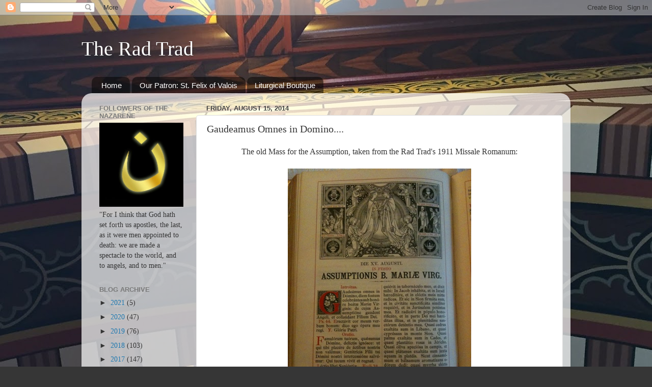

--- FILE ---
content_type: text/html; charset=UTF-8
request_url: https://theradtrad.blogspot.com/2014/08/gaudeamus-omnes-in-domino.html
body_size: 16817
content:
<!DOCTYPE html>
<html class='v2' dir='ltr' lang='en'>
<head>
<link href='https://www.blogger.com/static/v1/widgets/335934321-css_bundle_v2.css' rel='stylesheet' type='text/css'/>
<meta content='width=1100' name='viewport'/>
<meta content='text/html; charset=UTF-8' http-equiv='Content-Type'/>
<meta content='blogger' name='generator'/>
<link href='https://theradtrad.blogspot.com/favicon.ico' rel='icon' type='image/x-icon'/>
<link href='http://theradtrad.blogspot.com/2014/08/gaudeamus-omnes-in-domino.html' rel='canonical'/>
<link rel="alternate" type="application/atom+xml" title="The Rad Trad - Atom" href="https://theradtrad.blogspot.com/feeds/posts/default" />
<link rel="alternate" type="application/rss+xml" title="The Rad Trad - RSS" href="https://theradtrad.blogspot.com/feeds/posts/default?alt=rss" />
<link rel="service.post" type="application/atom+xml" title="The Rad Trad - Atom" href="https://www.blogger.com/feeds/3348523519788188753/posts/default" />

<link rel="alternate" type="application/atom+xml" title="The Rad Trad - Atom" href="https://theradtrad.blogspot.com/feeds/538718579390931328/comments/default" />
<!--Can't find substitution for tag [blog.ieCssRetrofitLinks]-->
<link href='https://blogger.googleusercontent.com/img/b/R29vZ2xl/AVvXsEg5RbikSO2QU-FTTcaawZW1_W6BIkCqx25apt6gJEREIEzEaDKMrl3jpHypUo5pEVZBQ-8yTmu39G1aR-xxphPtFTbl7XwsbSzczuMdck9K5eZguNXTS_J6jrvCR_zdytOvF27o5pWz7A8A/s640/blogger-image--1451198372.jpg' rel='image_src'/>
<meta content='http://theradtrad.blogspot.com/2014/08/gaudeamus-omnes-in-domino.html' property='og:url'/>
<meta content='Gaudeamus Omnes in Domino....' property='og:title'/>
<meta content=' The old Mass for the Assumption, taken from the Rad Trad&#39;s 1911 Missale Romanum:            The introit is quite stunning to hear      ' property='og:description'/>
<meta content='https://blogger.googleusercontent.com/img/b/R29vZ2xl/AVvXsEg5RbikSO2QU-FTTcaawZW1_W6BIkCqx25apt6gJEREIEzEaDKMrl3jpHypUo5pEVZBQ-8yTmu39G1aR-xxphPtFTbl7XwsbSzczuMdck9K5eZguNXTS_J6jrvCR_zdytOvF27o5pWz7A8A/w1200-h630-p-k-no-nu/blogger-image--1451198372.jpg' property='og:image'/>
<title>The Rad Trad: Gaudeamus Omnes in Domino....</title>
<style id='page-skin-1' type='text/css'><!--
/*-----------------------------------------------
Blogger Template Style
Name:     Picture Window
Designer: Blogger
URL:      www.blogger.com
----------------------------------------------- */
/* Content
----------------------------------------------- */
body {
font: normal normal 16px Georgia, Utopia, 'Palatino Linotype', Palatino, serif;
color: #353535;
background: #363636 url(//2.bp.blogspot.com/-RHuYJ8meQZ0/V59Pr1cJ23I/AAAAAAAABHk/o4OLEOyicXwpnvAbBRXRwBjPtKJoyXDegCK4B/s0/IMG_0104.JPG) repeat fixed top right;
}
html body .region-inner {
min-width: 0;
max-width: 100%;
width: auto;
}
.content-outer {
font-size: 90%;
}
a:link {
text-decoration:none;
color: #1d78b0;
}
a:visited {
text-decoration:none;
color: #5158a7;
}
a:hover {
text-decoration:underline;
color: #3f99d4;
}
.content-outer {
background: transparent none repeat scroll top left;
-moz-border-radius: 0;
-webkit-border-radius: 0;
-goog-ms-border-radius: 0;
border-radius: 0;
-moz-box-shadow: 0 0 0 rgba(0, 0, 0, .15);
-webkit-box-shadow: 0 0 0 rgba(0, 0, 0, .15);
-goog-ms-box-shadow: 0 0 0 rgba(0, 0, 0, .15);
box-shadow: 0 0 0 rgba(0, 0, 0, .15);
margin: 20px auto;
}
.content-inner {
padding: 0;
}
/* Header
----------------------------------------------- */
.header-outer {
background: transparent none repeat-x scroll top left;
_background-image: none;
color: #ffffff;
-moz-border-radius: 0;
-webkit-border-radius: 0;
-goog-ms-border-radius: 0;
border-radius: 0;
}
.Header img, .Header #header-inner {
-moz-border-radius: 0;
-webkit-border-radius: 0;
-goog-ms-border-radius: 0;
border-radius: 0;
}
.header-inner .Header .titlewrapper,
.header-inner .Header .descriptionwrapper {
padding-left: 0;
padding-right: 0;
}
.Header h1 {
font: normal normal 40px Georgia, Utopia, 'Palatino Linotype', Palatino, serif;
text-shadow: 1px 1px 3px rgba(0, 0, 0, 0.3);
}
.Header h1 a {
color: #ffffff;
}
.Header .description {
font-size: 130%;
}
/* Tabs
----------------------------------------------- */
.tabs-inner {
margin: .5em 20px 0;
padding: 0;
}
.tabs-inner .section {
margin: 0;
}
.tabs-inner .widget ul {
padding: 0;
background: transparent none repeat scroll bottom;
-moz-border-radius: 0;
-webkit-border-radius: 0;
-goog-ms-border-radius: 0;
border-radius: 0;
}
.tabs-inner .widget li {
border: none;
}
.tabs-inner .widget li a {
display: inline-block;
padding: .5em 1em;
margin-right: .25em;
color: #ffffff;
font: normal normal 15px Arial, Tahoma, Helvetica, FreeSans, sans-serif;
-moz-border-radius: 10px 10px 0 0;
-webkit-border-top-left-radius: 10px;
-webkit-border-top-right-radius: 10px;
-goog-ms-border-radius: 10px 10px 0 0;
border-radius: 10px 10px 0 0;
background: transparent url(https://resources.blogblog.com/blogblog/data/1kt/transparent/black50.png) repeat scroll top left;
border-right: 1px solid transparent;
}
.tabs-inner .widget li:first-child a {
padding-left: 1.25em;
-moz-border-radius-topleft: 10px;
-moz-border-radius-bottomleft: 0;
-webkit-border-top-left-radius: 10px;
-webkit-border-bottom-left-radius: 0;
-goog-ms-border-top-left-radius: 10px;
-goog-ms-border-bottom-left-radius: 0;
border-top-left-radius: 10px;
border-bottom-left-radius: 0;
}
.tabs-inner .widget li.selected a,
.tabs-inner .widget li a:hover {
position: relative;
z-index: 1;
background: transparent url(https://resources.blogblog.com/blogblog/data/1kt/transparent/white80.png) repeat scroll bottom;
color: #336699;
-moz-box-shadow: 0 0 3px rgba(0, 0, 0, .15);
-webkit-box-shadow: 0 0 3px rgba(0, 0, 0, .15);
-goog-ms-box-shadow: 0 0 3px rgba(0, 0, 0, .15);
box-shadow: 0 0 3px rgba(0, 0, 0, .15);
}
/* Headings
----------------------------------------------- */
h2 {
font: bold normal 13px Arial, Tahoma, Helvetica, FreeSans, sans-serif;
text-transform: uppercase;
color: #797979;
margin: .5em 0;
}
/* Main
----------------------------------------------- */
.main-outer {
background: transparent url(https://resources.blogblog.com/blogblog/data/1kt/transparent/white80.png) repeat scroll top left;
-moz-border-radius: 20px 20px 0 0;
-webkit-border-top-left-radius: 20px;
-webkit-border-top-right-radius: 20px;
-webkit-border-bottom-left-radius: 0;
-webkit-border-bottom-right-radius: 0;
-goog-ms-border-radius: 20px 20px 0 0;
border-radius: 20px 20px 0 0;
-moz-box-shadow: 0 1px 3px rgba(0, 0, 0, .15);
-webkit-box-shadow: 0 1px 3px rgba(0, 0, 0, .15);
-goog-ms-box-shadow: 0 1px 3px rgba(0, 0, 0, .15);
box-shadow: 0 1px 3px rgba(0, 0, 0, .15);
}
.main-inner {
padding: 15px 20px 20px;
}
.main-inner .column-center-inner {
padding: 0 0;
}
.main-inner .column-left-inner {
padding-left: 0;
}
.main-inner .column-right-inner {
padding-right: 0;
}
/* Posts
----------------------------------------------- */
h3.post-title {
margin: 0;
font: normal normal 20px Georgia, Utopia, 'Palatino Linotype', Palatino, serif;
}
.comments h4 {
margin: 1em 0 0;
font: normal normal 20px Georgia, Utopia, 'Palatino Linotype', Palatino, serif;
}
.date-header span {
color: #424242;
}
.post-outer {
background-color: #ffffff;
border: solid 1px #dedede;
-moz-border-radius: 5px;
-webkit-border-radius: 5px;
border-radius: 5px;
-goog-ms-border-radius: 5px;
padding: 15px 20px;
margin: 0 -20px 20px;
}
.post-body {
line-height: 1.4;
font-size: 110%;
position: relative;
}
.post-header {
margin: 0 0 1.5em;
color: #9b9b9b;
line-height: 1.6;
}
.post-footer {
margin: .5em 0 0;
color: #9b9b9b;
line-height: 1.6;
}
#blog-pager {
font-size: 140%
}
#comments .comment-author {
padding-top: 1.5em;
border-top: dashed 1px #ccc;
border-top: dashed 1px rgba(128, 128, 128, .5);
background-position: 0 1.5em;
}
#comments .comment-author:first-child {
padding-top: 0;
border-top: none;
}
.avatar-image-container {
margin: .2em 0 0;
}
/* Comments
----------------------------------------------- */
.comments .comments-content .icon.blog-author {
background-repeat: no-repeat;
background-image: url([data-uri]);
}
.comments .comments-content .loadmore a {
border-top: 1px solid #3f99d4;
border-bottom: 1px solid #3f99d4;
}
.comments .continue {
border-top: 2px solid #3f99d4;
}
/* Widgets
----------------------------------------------- */
.widget ul, .widget #ArchiveList ul.flat {
padding: 0;
list-style: none;
}
.widget ul li, .widget #ArchiveList ul.flat li {
border-top: dashed 1px #ccc;
border-top: dashed 1px rgba(128, 128, 128, .5);
}
.widget ul li:first-child, .widget #ArchiveList ul.flat li:first-child {
border-top: none;
}
.widget .post-body ul {
list-style: disc;
}
.widget .post-body ul li {
border: none;
}
/* Footer
----------------------------------------------- */
.footer-outer {
color:#cdcdcd;
background: transparent url(https://resources.blogblog.com/blogblog/data/1kt/transparent/black50.png) repeat scroll top left;
-moz-border-radius: 0 0 20px 20px;
-webkit-border-top-left-radius: 0;
-webkit-border-top-right-radius: 0;
-webkit-border-bottom-left-radius: 20px;
-webkit-border-bottom-right-radius: 20px;
-goog-ms-border-radius: 0 0 20px 20px;
border-radius: 0 0 20px 20px;
-moz-box-shadow: 0 1px 3px rgba(0, 0, 0, .15);
-webkit-box-shadow: 0 1px 3px rgba(0, 0, 0, .15);
-goog-ms-box-shadow: 0 1px 3px rgba(0, 0, 0, .15);
box-shadow: 0 1px 3px rgba(0, 0, 0, .15);
}
.footer-inner {
padding: 10px 20px 20px;
}
.footer-outer a {
color: #eeee9b;
}
.footer-outer a:visited {
color: #daee79;
}
.footer-outer a:hover {
color: #fbff37;
}
.footer-outer .widget h2 {
color: #ababab;
}
/* Mobile
----------------------------------------------- */
html body.mobile {
height: auto;
}
html body.mobile {
min-height: 480px;
background-size: 100% auto;
}
.mobile .body-fauxcolumn-outer {
background: transparent none repeat scroll top left;
}
html .mobile .mobile-date-outer, html .mobile .blog-pager {
border-bottom: none;
background: transparent url(https://resources.blogblog.com/blogblog/data/1kt/transparent/white80.png) repeat scroll top left;
margin-bottom: 10px;
}
.mobile .date-outer {
background: transparent url(https://resources.blogblog.com/blogblog/data/1kt/transparent/white80.png) repeat scroll top left;
}
.mobile .header-outer, .mobile .main-outer,
.mobile .post-outer, .mobile .footer-outer {
-moz-border-radius: 0;
-webkit-border-radius: 0;
-goog-ms-border-radius: 0;
border-radius: 0;
}
.mobile .content-outer,
.mobile .main-outer,
.mobile .post-outer {
background: inherit;
border: none;
}
.mobile .content-outer {
font-size: 100%;
}
.mobile-link-button {
background-color: #1d78b0;
}
.mobile-link-button a:link, .mobile-link-button a:visited {
color: #ffffff;
}
.mobile-index-contents {
color: #353535;
}
.mobile .tabs-inner .PageList .widget-content {
background: transparent url(https://resources.blogblog.com/blogblog/data/1kt/transparent/white80.png) repeat scroll bottom;
color: #336699;
}
.mobile .tabs-inner .PageList .widget-content .pagelist-arrow {
border-left: 1px solid transparent;
}

--></style>
<style id='template-skin-1' type='text/css'><!--
body {
min-width: 960px;
}
.content-outer, .content-fauxcolumn-outer, .region-inner {
min-width: 960px;
max-width: 960px;
_width: 960px;
}
.main-inner .columns {
padding-left: 210px;
padding-right: 0px;
}
.main-inner .fauxcolumn-center-outer {
left: 210px;
right: 0px;
/* IE6 does not respect left and right together */
_width: expression(this.parentNode.offsetWidth -
parseInt("210px") -
parseInt("0px") + 'px');
}
.main-inner .fauxcolumn-left-outer {
width: 210px;
}
.main-inner .fauxcolumn-right-outer {
width: 0px;
}
.main-inner .column-left-outer {
width: 210px;
right: 100%;
margin-left: -210px;
}
.main-inner .column-right-outer {
width: 0px;
margin-right: -0px;
}
#layout {
min-width: 0;
}
#layout .content-outer {
min-width: 0;
width: 800px;
}
#layout .region-inner {
min-width: 0;
width: auto;
}
body#layout div.add_widget {
padding: 8px;
}
body#layout div.add_widget a {
margin-left: 32px;
}
--></style>
<style>
    body {background-image:url(\/\/2.bp.blogspot.com\/-RHuYJ8meQZ0\/V59Pr1cJ23I\/AAAAAAAABHk\/o4OLEOyicXwpnvAbBRXRwBjPtKJoyXDegCK4B\/s0\/IMG_0104.JPG);}
    
@media (max-width: 200px) { body {background-image:url(\/\/2.bp.blogspot.com\/-RHuYJ8meQZ0\/V59Pr1cJ23I\/AAAAAAAABHk\/o4OLEOyicXwpnvAbBRXRwBjPtKJoyXDegCK4B\/w200\/IMG_0104.JPG);}}
@media (max-width: 400px) and (min-width: 201px) { body {background-image:url(\/\/2.bp.blogspot.com\/-RHuYJ8meQZ0\/V59Pr1cJ23I\/AAAAAAAABHk\/o4OLEOyicXwpnvAbBRXRwBjPtKJoyXDegCK4B\/w400\/IMG_0104.JPG);}}
@media (max-width: 800px) and (min-width: 401px) { body {background-image:url(\/\/2.bp.blogspot.com\/-RHuYJ8meQZ0\/V59Pr1cJ23I\/AAAAAAAABHk\/o4OLEOyicXwpnvAbBRXRwBjPtKJoyXDegCK4B\/w800\/IMG_0104.JPG);}}
@media (max-width: 1200px) and (min-width: 801px) { body {background-image:url(\/\/2.bp.blogspot.com\/-RHuYJ8meQZ0\/V59Pr1cJ23I\/AAAAAAAABHk\/o4OLEOyicXwpnvAbBRXRwBjPtKJoyXDegCK4B\/w1200\/IMG_0104.JPG);}}
/* Last tag covers anything over one higher than the previous max-size cap. */
@media (min-width: 1201px) { body {background-image:url(\/\/2.bp.blogspot.com\/-RHuYJ8meQZ0\/V59Pr1cJ23I\/AAAAAAAABHk\/o4OLEOyicXwpnvAbBRXRwBjPtKJoyXDegCK4B\/w1600\/IMG_0104.JPG);}}
  </style>
<link href='https://www.blogger.com/dyn-css/authorization.css?targetBlogID=3348523519788188753&amp;zx=2d097d0f-912e-4b3b-9f0d-d7279ae1f868' media='none' onload='if(media!=&#39;all&#39;)media=&#39;all&#39;' rel='stylesheet'/><noscript><link href='https://www.blogger.com/dyn-css/authorization.css?targetBlogID=3348523519788188753&amp;zx=2d097d0f-912e-4b3b-9f0d-d7279ae1f868' rel='stylesheet'/></noscript>
<meta name='google-adsense-platform-account' content='ca-host-pub-1556223355139109'/>
<meta name='google-adsense-platform-domain' content='blogspot.com'/>

</head>
<body class='loading variant-open'>
<div class='navbar section' id='navbar' name='Navbar'><div class='widget Navbar' data-version='1' id='Navbar1'><script type="text/javascript">
    function setAttributeOnload(object, attribute, val) {
      if(window.addEventListener) {
        window.addEventListener('load',
          function(){ object[attribute] = val; }, false);
      } else {
        window.attachEvent('onload', function(){ object[attribute] = val; });
      }
    }
  </script>
<div id="navbar-iframe-container"></div>
<script type="text/javascript" src="https://apis.google.com/js/platform.js"></script>
<script type="text/javascript">
      gapi.load("gapi.iframes:gapi.iframes.style.bubble", function() {
        if (gapi.iframes && gapi.iframes.getContext) {
          gapi.iframes.getContext().openChild({
              url: 'https://www.blogger.com/navbar/3348523519788188753?po\x3d538718579390931328\x26origin\x3dhttps://theradtrad.blogspot.com',
              where: document.getElementById("navbar-iframe-container"),
              id: "navbar-iframe"
          });
        }
      });
    </script><script type="text/javascript">
(function() {
var script = document.createElement('script');
script.type = 'text/javascript';
script.src = '//pagead2.googlesyndication.com/pagead/js/google_top_exp.js';
var head = document.getElementsByTagName('head')[0];
if (head) {
head.appendChild(script);
}})();
</script>
</div></div>
<div class='body-fauxcolumns'>
<div class='fauxcolumn-outer body-fauxcolumn-outer'>
<div class='cap-top'>
<div class='cap-left'></div>
<div class='cap-right'></div>
</div>
<div class='fauxborder-left'>
<div class='fauxborder-right'></div>
<div class='fauxcolumn-inner'>
</div>
</div>
<div class='cap-bottom'>
<div class='cap-left'></div>
<div class='cap-right'></div>
</div>
</div>
</div>
<div class='content'>
<div class='content-fauxcolumns'>
<div class='fauxcolumn-outer content-fauxcolumn-outer'>
<div class='cap-top'>
<div class='cap-left'></div>
<div class='cap-right'></div>
</div>
<div class='fauxborder-left'>
<div class='fauxborder-right'></div>
<div class='fauxcolumn-inner'>
</div>
</div>
<div class='cap-bottom'>
<div class='cap-left'></div>
<div class='cap-right'></div>
</div>
</div>
</div>
<div class='content-outer'>
<div class='content-cap-top cap-top'>
<div class='cap-left'></div>
<div class='cap-right'></div>
</div>
<div class='fauxborder-left content-fauxborder-left'>
<div class='fauxborder-right content-fauxborder-right'></div>
<div class='content-inner'>
<header>
<div class='header-outer'>
<div class='header-cap-top cap-top'>
<div class='cap-left'></div>
<div class='cap-right'></div>
</div>
<div class='fauxborder-left header-fauxborder-left'>
<div class='fauxborder-right header-fauxborder-right'></div>
<div class='region-inner header-inner'>
<div class='header section' id='header' name='Header'><div class='widget Header' data-version='1' id='Header1'>
<div id='header-inner'>
<div class='titlewrapper'>
<h1 class='title'>
<a href='https://theradtrad.blogspot.com/'>
The Rad Trad
</a>
</h1>
</div>
<div class='descriptionwrapper'>
<p class='description'><span>
</span></p>
</div>
</div>
</div></div>
</div>
</div>
<div class='header-cap-bottom cap-bottom'>
<div class='cap-left'></div>
<div class='cap-right'></div>
</div>
</div>
</header>
<div class='tabs-outer'>
<div class='tabs-cap-top cap-top'>
<div class='cap-left'></div>
<div class='cap-right'></div>
</div>
<div class='fauxborder-left tabs-fauxborder-left'>
<div class='fauxborder-right tabs-fauxborder-right'></div>
<div class='region-inner tabs-inner'>
<div class='tabs section' id='crosscol' name='Cross-Column'><div class='widget PageList' data-version='1' id='PageList1'>
<h2>Pages</h2>
<div class='widget-content'>
<ul>
<li>
<a href='https://theradtrad.blogspot.com/'>Home</a>
</li>
<li>
<a href='https://theradtrad.blogspot.com/p/our-patron-st-felix-of-valois.html'>Our Patron: St. Felix of Valois</a>
</li>
<li>
<a href='https://theradtrad.blogspot.com/p/liturgical-boutique.html'>Liturgical Boutique</a>
</li>
</ul>
<div class='clear'></div>
</div>
</div></div>
<div class='tabs no-items section' id='crosscol-overflow' name='Cross-Column 2'></div>
</div>
</div>
<div class='tabs-cap-bottom cap-bottom'>
<div class='cap-left'></div>
<div class='cap-right'></div>
</div>
</div>
<div class='main-outer'>
<div class='main-cap-top cap-top'>
<div class='cap-left'></div>
<div class='cap-right'></div>
</div>
<div class='fauxborder-left main-fauxborder-left'>
<div class='fauxborder-right main-fauxborder-right'></div>
<div class='region-inner main-inner'>
<div class='columns fauxcolumns'>
<div class='fauxcolumn-outer fauxcolumn-center-outer'>
<div class='cap-top'>
<div class='cap-left'></div>
<div class='cap-right'></div>
</div>
<div class='fauxborder-left'>
<div class='fauxborder-right'></div>
<div class='fauxcolumn-inner'>
</div>
</div>
<div class='cap-bottom'>
<div class='cap-left'></div>
<div class='cap-right'></div>
</div>
</div>
<div class='fauxcolumn-outer fauxcolumn-left-outer'>
<div class='cap-top'>
<div class='cap-left'></div>
<div class='cap-right'></div>
</div>
<div class='fauxborder-left'>
<div class='fauxborder-right'></div>
<div class='fauxcolumn-inner'>
</div>
</div>
<div class='cap-bottom'>
<div class='cap-left'></div>
<div class='cap-right'></div>
</div>
</div>
<div class='fauxcolumn-outer fauxcolumn-right-outer'>
<div class='cap-top'>
<div class='cap-left'></div>
<div class='cap-right'></div>
</div>
<div class='fauxborder-left'>
<div class='fauxborder-right'></div>
<div class='fauxcolumn-inner'>
</div>
</div>
<div class='cap-bottom'>
<div class='cap-left'></div>
<div class='cap-right'></div>
</div>
</div>
<!-- corrects IE6 width calculation -->
<div class='columns-inner'>
<div class='column-center-outer'>
<div class='column-center-inner'>
<div class='main section' id='main' name='Main'><div class='widget Blog' data-version='1' id='Blog1'>
<div class='blog-posts hfeed'>

          <div class="date-outer">
        
<h2 class='date-header'><span>Friday, August 15, 2014</span></h2>

          <div class="date-posts">
        
<div class='post-outer'>
<div class='post hentry uncustomized-post-template' itemprop='blogPost' itemscope='itemscope' itemtype='http://schema.org/BlogPosting'>
<meta content='https://blogger.googleusercontent.com/img/b/R29vZ2xl/AVvXsEg5RbikSO2QU-FTTcaawZW1_W6BIkCqx25apt6gJEREIEzEaDKMrl3jpHypUo5pEVZBQ-8yTmu39G1aR-xxphPtFTbl7XwsbSzczuMdck9K5eZguNXTS_J6jrvCR_zdytOvF27o5pWz7A8A/s640/blogger-image--1451198372.jpg' itemprop='image_url'/>
<meta content='3348523519788188753' itemprop='blogId'/>
<meta content='538718579390931328' itemprop='postId'/>
<a name='538718579390931328'></a>
<h3 class='post-title entry-title' itemprop='name'>
Gaudeamus Omnes in Domino....
</h3>
<div class='post-header'>
<div class='post-header-line-1'></div>
</div>
<div class='post-body entry-content' id='post-body-538718579390931328' itemprop='description articleBody'>
<div style="text-align: center;">
The old Mass for the Assumption, taken from the Rad Trad's 1911 Missale Romanum:</div>
<br />
<div class="separator" style="clear: both; text-align: center;">
<a href="https://blogger.googleusercontent.com/img/b/R29vZ2xl/AVvXsEg5RbikSO2QU-FTTcaawZW1_W6BIkCqx25apt6gJEREIEzEaDKMrl3jpHypUo5pEVZBQ-8yTmu39G1aR-xxphPtFTbl7XwsbSzczuMdck9K5eZguNXTS_J6jrvCR_zdytOvF27o5pWz7A8A/s640/blogger-image--1451198372.jpg" imageanchor="1" style="margin-left: 1em; margin-right: 1em;"><img border="0" src="https://blogger.googleusercontent.com/img/b/R29vZ2xl/AVvXsEg5RbikSO2QU-FTTcaawZW1_W6BIkCqx25apt6gJEREIEzEaDKMrl3jpHypUo5pEVZBQ-8yTmu39G1aR-xxphPtFTbl7XwsbSzczuMdck9K5eZguNXTS_J6jrvCR_zdytOvF27o5pWz7A8A/s640/blogger-image--1451198372.jpg" /></a></div>
<div class="separator" style="clear: both; text-align: center;">
<br /></div>
<div class="separator" style="clear: both; text-align: center;">
<a href="https://blogger.googleusercontent.com/img/b/R29vZ2xl/AVvXsEh0sZzFN7DdzKNQBnH7it2aPX4ZfgWO5WvHEGcDOE_7hK9sTYrfnok8NWeBkylHyFXFLc-JQ6Sry7OLn02yKDk_mFEoa0SfW_FdzfqbRfgQd_8QCeQAmFblPR-6DT-beqfEqgJ81qWzG0J4/s640/blogger-image--637036766.jpg" imageanchor="1" style="margin-left: 1em; margin-right: 1em;"><img border="0" src="https://blogger.googleusercontent.com/img/b/R29vZ2xl/AVvXsEh0sZzFN7DdzKNQBnH7it2aPX4ZfgWO5WvHEGcDOE_7hK9sTYrfnok8NWeBkylHyFXFLc-JQ6Sry7OLn02yKDk_mFEoa0SfW_FdzfqbRfgQd_8QCeQAmFblPR-6DT-beqfEqgJ81qWzG0J4/s640/blogger-image--637036766.jpg" /></a></div>
<div class="separator" style="clear: both; text-align: center;">
<br /></div>
<div class="separator" style="clear: both; text-align: center;">
The introit is quite stunning to hear</div>
<div class="separator" style="clear: both; text-align: center;">
<br /></div>
<div class="separator" style="clear: both; text-align: center;">
<iframe allowfullscreen="allowfullscreen" frameborder="0" height="266" mozallowfullscreen="mozallowfullscreen" src="https://www.youtube.com/embed/fjKmw_Er1cY?feature=player_embedded" webkitallowfullscreen="webkitallowfullscreen" width="320"></iframe></div>
<div style='clear: both;'></div>
</div>
<div class='post-footer'>
<div class='post-footer-line post-footer-line-1'>
<span class='post-author vcard'>
Posted by
<span class='fn' itemprop='author' itemscope='itemscope' itemtype='http://schema.org/Person'>
<meta content='https://www.blogger.com/profile/00899289024837953345' itemprop='url'/>
<a class='g-profile' href='https://www.blogger.com/profile/00899289024837953345' rel='author' title='author profile'>
<span itemprop='name'>The Rad Trad</span>
</a>
</span>
</span>
<span class='post-timestamp'>
at
<meta content='http://theradtrad.blogspot.com/2014/08/gaudeamus-omnes-in-domino.html' itemprop='url'/>
<a class='timestamp-link' href='https://theradtrad.blogspot.com/2014/08/gaudeamus-omnes-in-domino.html' rel='bookmark' title='permanent link'><abbr class='published' itemprop='datePublished' title='2014-08-15T00:00:00-05:00'>12:00&#8239;AM</abbr></a>
</span>
<span class='post-comment-link'>
</span>
<span class='post-icons'>
<span class='item-control blog-admin pid-1916587421'>
<a href='https://www.blogger.com/post-edit.g?blogID=3348523519788188753&postID=538718579390931328&from=pencil' title='Edit Post'>
<img alt='' class='icon-action' height='18' src='https://resources.blogblog.com/img/icon18_edit_allbkg.gif' width='18'/>
</a>
</span>
</span>
<div class='post-share-buttons goog-inline-block'>
<a class='goog-inline-block share-button sb-email' href='https://www.blogger.com/share-post.g?blogID=3348523519788188753&postID=538718579390931328&target=email' target='_blank' title='Email This'><span class='share-button-link-text'>Email This</span></a><a class='goog-inline-block share-button sb-blog' href='https://www.blogger.com/share-post.g?blogID=3348523519788188753&postID=538718579390931328&target=blog' onclick='window.open(this.href, "_blank", "height=270,width=475"); return false;' target='_blank' title='BlogThis!'><span class='share-button-link-text'>BlogThis!</span></a><a class='goog-inline-block share-button sb-twitter' href='https://www.blogger.com/share-post.g?blogID=3348523519788188753&postID=538718579390931328&target=twitter' target='_blank' title='Share to X'><span class='share-button-link-text'>Share to X</span></a><a class='goog-inline-block share-button sb-facebook' href='https://www.blogger.com/share-post.g?blogID=3348523519788188753&postID=538718579390931328&target=facebook' onclick='window.open(this.href, "_blank", "height=430,width=640"); return false;' target='_blank' title='Share to Facebook'><span class='share-button-link-text'>Share to Facebook</span></a><a class='goog-inline-block share-button sb-pinterest' href='https://www.blogger.com/share-post.g?blogID=3348523519788188753&postID=538718579390931328&target=pinterest' target='_blank' title='Share to Pinterest'><span class='share-button-link-text'>Share to Pinterest</span></a>
</div>
</div>
<div class='post-footer-line post-footer-line-2'>
<span class='post-labels'>
Labels:
<a href='https://theradtrad.blogspot.com/search/label/assumption' rel='tag'>assumption</a>,
<a href='https://theradtrad.blogspot.com/search/label/Blessed%20Virgin%20Mary' rel='tag'>Blessed Virgin Mary</a>,
<a href='https://theradtrad.blogspot.com/search/label/Dormition' rel='tag'>Dormition</a>,
<a href='https://theradtrad.blogspot.com/search/label/Missale%20Romanum' rel='tag'>Missale Romanum</a>,
<a href='https://theradtrad.blogspot.com/search/label/Pius%20XII' rel='tag'>Pius XII</a>
</span>
</div>
<div class='post-footer-line post-footer-line-3'>
<span class='post-location'>
</span>
</div>
</div>
</div>
<div class='comments' id='comments'>
<a name='comments'></a>
<h4>8 comments:</h4>
<div class='comments-content'>
<script async='async' src='' type='text/javascript'></script>
<script type='text/javascript'>
    (function() {
      var items = null;
      var msgs = null;
      var config = {};

// <![CDATA[
      var cursor = null;
      if (items && items.length > 0) {
        cursor = parseInt(items[items.length - 1].timestamp) + 1;
      }

      var bodyFromEntry = function(entry) {
        var text = (entry &&
                    ((entry.content && entry.content.$t) ||
                     (entry.summary && entry.summary.$t))) ||
            '';
        if (entry && entry.gd$extendedProperty) {
          for (var k in entry.gd$extendedProperty) {
            if (entry.gd$extendedProperty[k].name == 'blogger.contentRemoved') {
              return '<span class="deleted-comment">' + text + '</span>';
            }
          }
        }
        return text;
      }

      var parse = function(data) {
        cursor = null;
        var comments = [];
        if (data && data.feed && data.feed.entry) {
          for (var i = 0, entry; entry = data.feed.entry[i]; i++) {
            var comment = {};
            // comment ID, parsed out of the original id format
            var id = /blog-(\d+).post-(\d+)/.exec(entry.id.$t);
            comment.id = id ? id[2] : null;
            comment.body = bodyFromEntry(entry);
            comment.timestamp = Date.parse(entry.published.$t) + '';
            if (entry.author && entry.author.constructor === Array) {
              var auth = entry.author[0];
              if (auth) {
                comment.author = {
                  name: (auth.name ? auth.name.$t : undefined),
                  profileUrl: (auth.uri ? auth.uri.$t : undefined),
                  avatarUrl: (auth.gd$image ? auth.gd$image.src : undefined)
                };
              }
            }
            if (entry.link) {
              if (entry.link[2]) {
                comment.link = comment.permalink = entry.link[2].href;
              }
              if (entry.link[3]) {
                var pid = /.*comments\/default\/(\d+)\?.*/.exec(entry.link[3].href);
                if (pid && pid[1]) {
                  comment.parentId = pid[1];
                }
              }
            }
            comment.deleteclass = 'item-control blog-admin';
            if (entry.gd$extendedProperty) {
              for (var k in entry.gd$extendedProperty) {
                if (entry.gd$extendedProperty[k].name == 'blogger.itemClass') {
                  comment.deleteclass += ' ' + entry.gd$extendedProperty[k].value;
                } else if (entry.gd$extendedProperty[k].name == 'blogger.displayTime') {
                  comment.displayTime = entry.gd$extendedProperty[k].value;
                }
              }
            }
            comments.push(comment);
          }
        }
        return comments;
      };

      var paginator = function(callback) {
        if (hasMore()) {
          var url = config.feed + '?alt=json&v=2&orderby=published&reverse=false&max-results=50';
          if (cursor) {
            url += '&published-min=' + new Date(cursor).toISOString();
          }
          window.bloggercomments = function(data) {
            var parsed = parse(data);
            cursor = parsed.length < 50 ? null
                : parseInt(parsed[parsed.length - 1].timestamp) + 1
            callback(parsed);
            window.bloggercomments = null;
          }
          url += '&callback=bloggercomments';
          var script = document.createElement('script');
          script.type = 'text/javascript';
          script.src = url;
          document.getElementsByTagName('head')[0].appendChild(script);
        }
      };
      var hasMore = function() {
        return !!cursor;
      };
      var getMeta = function(key, comment) {
        if ('iswriter' == key) {
          var matches = !!comment.author
              && comment.author.name == config.authorName
              && comment.author.profileUrl == config.authorUrl;
          return matches ? 'true' : '';
        } else if ('deletelink' == key) {
          return config.baseUri + '/comment/delete/'
               + config.blogId + '/' + comment.id;
        } else if ('deleteclass' == key) {
          return comment.deleteclass;
        }
        return '';
      };

      var replybox = null;
      var replyUrlParts = null;
      var replyParent = undefined;

      var onReply = function(commentId, domId) {
        if (replybox == null) {
          // lazily cache replybox, and adjust to suit this style:
          replybox = document.getElementById('comment-editor');
          if (replybox != null) {
            replybox.height = '250px';
            replybox.style.display = 'block';
            replyUrlParts = replybox.src.split('#');
          }
        }
        if (replybox && (commentId !== replyParent)) {
          replybox.src = '';
          document.getElementById(domId).insertBefore(replybox, null);
          replybox.src = replyUrlParts[0]
              + (commentId ? '&parentID=' + commentId : '')
              + '#' + replyUrlParts[1];
          replyParent = commentId;
        }
      };

      var hash = (window.location.hash || '#').substring(1);
      var startThread, targetComment;
      if (/^comment-form_/.test(hash)) {
        startThread = hash.substring('comment-form_'.length);
      } else if (/^c[0-9]+$/.test(hash)) {
        targetComment = hash.substring(1);
      }

      // Configure commenting API:
      var configJso = {
        'maxDepth': config.maxThreadDepth
      };
      var provider = {
        'id': config.postId,
        'data': items,
        'loadNext': paginator,
        'hasMore': hasMore,
        'getMeta': getMeta,
        'onReply': onReply,
        'rendered': true,
        'initComment': targetComment,
        'initReplyThread': startThread,
        'config': configJso,
        'messages': msgs
      };

      var render = function() {
        if (window.goog && window.goog.comments) {
          var holder = document.getElementById('comment-holder');
          window.goog.comments.render(holder, provider);
        }
      };

      // render now, or queue to render when library loads:
      if (window.goog && window.goog.comments) {
        render();
      } else {
        window.goog = window.goog || {};
        window.goog.comments = window.goog.comments || {};
        window.goog.comments.loadQueue = window.goog.comments.loadQueue || [];
        window.goog.comments.loadQueue.push(render);
      }
    })();
// ]]>
  </script>
<div id='comment-holder'>
<div class="comment-thread toplevel-thread"><ol id="top-ra"><li class="comment" id="c2044339240227793580"><div class="avatar-image-container"><img src="//www.blogger.com/img/blogger_logo_round_35.png" alt=""/></div><div class="comment-block"><div class="comment-header"><cite class="user"><a href="https://www.blogger.com/profile/03583671718195705730" rel="nofollow">Maria Angela Grow</a></cite><span class="icon user "></span><span class="datetime secondary-text"><a rel="nofollow" href="https://theradtrad.blogspot.com/2014/08/gaudeamus-omnes-in-domino.html?showComment=1408053831957#c2044339240227793580">August 14, 2014 at 5:03&#8239;PM</a></span></div><p class="comment-content">Thank you so very much!!!! This was absolutely just what I needed right now. It is such a blessing. God bless you, and happy Feast of the Assumption.</p><span class="comment-actions secondary-text"><a class="comment-reply" target="_self" data-comment-id="2044339240227793580">Reply</a><span class="item-control blog-admin blog-admin pid-1561046605"><a target="_self" href="https://www.blogger.com/comment/delete/3348523519788188753/2044339240227793580">Delete</a></span></span></div><div class="comment-replies"><div id="c2044339240227793580-rt" class="comment-thread inline-thread hidden"><span class="thread-toggle thread-expanded"><span class="thread-arrow"></span><span class="thread-count"><a target="_self">Replies</a></span></span><ol id="c2044339240227793580-ra" class="thread-chrome thread-expanded"><div></div><div id="c2044339240227793580-continue" class="continue"><a class="comment-reply" target="_self" data-comment-id="2044339240227793580">Reply</a></div></ol></div></div><div class="comment-replybox-single" id="c2044339240227793580-ce"></div></li><li class="comment" id="c6386775374621589905"><div class="avatar-image-container"><img src="//www.blogger.com/img/blogger_logo_round_35.png" alt=""/></div><div class="comment-block"><div class="comment-header"><cite class="user"><a href="https://www.blogger.com/profile/03583671718195705730" rel="nofollow">Maria Angela Grow</a></cite><span class="icon user "></span><span class="datetime secondary-text"><a rel="nofollow" href="https://theradtrad.blogspot.com/2014/08/gaudeamus-omnes-in-domino.html?showComment=1408054216201#c6386775374621589905">August 14, 2014 at 5:10&#8239;PM</a></span></div><p class="comment-content">As there is no private message system, I can only post this somewhere off subject. Sorry. Do you have a good playlist or links for Byzantine songs, especially for Our Lady? If you do not want to post an answer here, you could message me at google + system. https://plus.google.com/u/0/110235125002095218190/posts</p><span class="comment-actions secondary-text"><a class="comment-reply" target="_self" data-comment-id="6386775374621589905">Reply</a><span class="item-control blog-admin blog-admin pid-1561046605"><a target="_self" href="https://www.blogger.com/comment/delete/3348523519788188753/6386775374621589905">Delete</a></span></span></div><div class="comment-replies"><div id="c6386775374621589905-rt" class="comment-thread inline-thread"><span class="thread-toggle thread-expanded"><span class="thread-arrow"></span><span class="thread-count"><a target="_self">Replies</a></span></span><ol id="c6386775374621589905-ra" class="thread-chrome thread-expanded"><div><li class="comment" id="c4218509643158313304"><div class="avatar-image-container"><img src="//blogger.googleusercontent.com/img/b/R29vZ2xl/AVvXsEgPxxgJXuANWJMSU0DYYDoqAjy19jwJ3p4qCGdJiAw9hjZ5b4CTe2dFoflKM_3Ey1atEKH0xmx1Lpt5tEYm-E800ux1cwRBB-4FIA8_M22LRqu9h_nrJVA5rklDd1hGZg/s45-c/Daredevil_cross_zpsrrdldjj6.jpg" alt=""/></div><div class="comment-block"><div class="comment-header"><cite class="user"><a href="https://www.blogger.com/profile/17070187926547373245" rel="nofollow">Ecclesial Vigilante</a></cite><span class="icon user "></span><span class="datetime secondary-text"><a rel="nofollow" href="https://theradtrad.blogspot.com/2014/08/gaudeamus-omnes-in-domino.html?showComment=1408076205192#c4218509643158313304">August 14, 2014 at 11:16&#8239;PM</a></span></div><p class="comment-content">I can supply a few:<br><br>(Appropriate for today)<br>https://www.youtube.com/watch?v=zPhh9bdVybY<br><br>https://www.youtube.com/watch?v=ZQAjJAvLtZA<br><br>https://www.youtube.com/watch?v=S6NUfikuxSY<br><br>https://www.youtube.com/watch?v=vsTaZUHb1k4<br><br>https://www.youtube.com/watch?v=02B5woCusrg<br><br>https://www.youtube.com/watch?v=2vT5XC8rfBM<br><br>https://www.youtube.com/watch?v=MWo_mptVTyE<br><br>https://www.youtube.com/watch?v=Y7tKexc4wSM<br><br>https://www.youtube.com/watch?v=28x_-HX08qU</p><span class="comment-actions secondary-text"><span class="item-control blog-admin blog-admin pid-323208329"><a target="_self" href="https://www.blogger.com/comment/delete/3348523519788188753/4218509643158313304">Delete</a></span></span></div><div class="comment-replies"><div id="c4218509643158313304-rt" class="comment-thread inline-thread hidden"><span class="thread-toggle thread-expanded"><span class="thread-arrow"></span><span class="thread-count"><a target="_self">Replies</a></span></span><ol id="c4218509643158313304-ra" class="thread-chrome thread-expanded"><div></div><div id="c4218509643158313304-continue" class="continue"><a class="comment-reply" target="_self" data-comment-id="4218509643158313304">Reply</a></div></ol></div></div><div class="comment-replybox-single" id="c4218509643158313304-ce"></div></li></div><div id="c6386775374621589905-continue" class="continue"><a class="comment-reply" target="_self" data-comment-id="6386775374621589905">Reply</a></div></ol></div></div><div class="comment-replybox-single" id="c6386775374621589905-ce"></div></li><li class="comment" id="c5713915956424385417"><div class="avatar-image-container"><img src="//blogger.googleusercontent.com/img/b/R29vZ2xl/AVvXsEgWhSIfK2VS3ngtz3-JBDV7w9x76q8_qQGTpgmB778Zh-F0b1o0isENvtNjRe6XcDOR0XwdBQ9DVypjDK9ZRoQ1f32Z094ijeIHvrNu8eTASvk4Ph7_6x-48LtEjf39hg/s45-c/Pope+Z.jpg" alt=""/></div><div class="comment-block"><div class="comment-header"><cite class="user"><a href="https://www.blogger.com/profile/01179350648709554049" rel="nofollow">Zephyrinus</a></cite><span class="icon user "></span><span class="datetime secondary-text"><a rel="nofollow" href="https://theradtrad.blogspot.com/2014/08/gaudeamus-omnes-in-domino.html?showComment=1408054672485#c5713915956424385417">August 14, 2014 at 5:17&#8239;PM</a></span></div><p class="comment-content">Stunning is exactly the right word for this Introit.<br><br>Thank you for highlighting this wonderful introduction into tomorrow&#39;s great Marian Feast Day.<br><br>It&#39;s the same Introit in my 1945 The Saint Andrew Daily Missal.<br><br>Translation.<br>Let us all rejoice in the Lord,<br>Celebrating a festival-day in honour of The Blessed Virgin Mary,<br>For whose Assumption the Angels rejoice<br>And give praise to The Son of God.<br>Psalm.<br>My heart hath uttered a good word:<br>I speak my works to the King.<br>Versicle.<br>Glory be to the Father . . .<br></p><span class="comment-actions secondary-text"><a class="comment-reply" target="_self" data-comment-id="5713915956424385417">Reply</a><span class="item-control blog-admin blog-admin pid-726969696"><a target="_self" href="https://www.blogger.com/comment/delete/3348523519788188753/5713915956424385417">Delete</a></span></span></div><div class="comment-replies"><div id="c5713915956424385417-rt" class="comment-thread inline-thread"><span class="thread-toggle thread-expanded"><span class="thread-arrow"></span><span class="thread-count"><a target="_self">Replies</a></span></span><ol id="c5713915956424385417-ra" class="thread-chrome thread-expanded"><div><li class="comment" id="c8897759536906732498"><div class="avatar-image-container"><img src="//blogger.googleusercontent.com/img/b/R29vZ2xl/AVvXsEgD4TB8GiIIV70PIbR4rvZe7TcgUcgyffndNZ7nOWwnJY7ZS8t-EKyh-cVHteUtaLXIWWffzu6o3xol8_PLfcpSG3GhYFmp33_SdxLTwCzfXm_5BlkPBJC2Rub0r112qg/s45-c/IMG_2082.JPG" alt=""/></div><div class="comment-block"><div class="comment-header"><cite class="user"><a href="https://www.blogger.com/profile/07995907911415177074" rel="nofollow">Patrick Sheridan</a></cite><span class="icon user "></span><span class="datetime secondary-text"><a rel="nofollow" href="https://theradtrad.blogspot.com/2014/08/gaudeamus-omnes-in-domino.html?showComment=1408110700342#c8897759536906732498">August 15, 2014 at 8:51&#8239;AM</a></span></div><p class="comment-content">Propers miserably destroyed by Pius XII. For shame!</p><span class="comment-actions secondary-text"><span class="item-control blog-admin blog-admin pid-26076620"><a target="_self" href="https://www.blogger.com/comment/delete/3348523519788188753/8897759536906732498">Delete</a></span></span></div><div class="comment-replies"><div id="c8897759536906732498-rt" class="comment-thread inline-thread hidden"><span class="thread-toggle thread-expanded"><span class="thread-arrow"></span><span class="thread-count"><a target="_self">Replies</a></span></span><ol id="c8897759536906732498-ra" class="thread-chrome thread-expanded"><div></div><div id="c8897759536906732498-continue" class="continue"><a class="comment-reply" target="_self" data-comment-id="8897759536906732498">Reply</a></div></ol></div></div><div class="comment-replybox-single" id="c8897759536906732498-ce"></div></li><li class="comment" id="c4262632155308987885"><div class="avatar-image-container"><img src="//blogger.googleusercontent.com/img/b/R29vZ2xl/AVvXsEjVI4uvd51El-s-k7Nfa1kIQ6-sa2xg5SzSkIDoroVJszhNBAd8p2GEUkBiRbalq1sTlAJZMpjWlE1EG32a0wSlxjMZqjUDq4v54XnKSYfOhhOs4JQGZVfnzJcOpq3b1Q/s45-c/133px-Simple_Labarum2_svg.png" alt=""/></div><div class="comment-block"><div class="comment-header"><cite class="user"><a href="https://www.blogger.com/profile/00853873178362328543" rel="nofollow">Ἰουστινιανός</a></cite><span class="icon user "></span><span class="datetime secondary-text"><a rel="nofollow" href="https://theradtrad.blogspot.com/2014/08/gaudeamus-omnes-in-domino.html?showComment=1408139796938#c4262632155308987885">August 15, 2014 at 4:56&#8239;PM</a></span></div><p class="comment-content">And there are still some people claiming that Pacelli had &quot;authority&quot; to do that...<br><br>Kyrie eleison</p><span class="comment-actions secondary-text"><span class="item-control blog-admin blog-admin pid-1542435065"><a target="_self" href="https://www.blogger.com/comment/delete/3348523519788188753/4262632155308987885">Delete</a></span></span></div><div class="comment-replies"><div id="c4262632155308987885-rt" class="comment-thread inline-thread hidden"><span class="thread-toggle thread-expanded"><span class="thread-arrow"></span><span class="thread-count"><a target="_self">Replies</a></span></span><ol id="c4262632155308987885-ra" class="thread-chrome thread-expanded"><div></div><div id="c4262632155308987885-continue" class="continue"><a class="comment-reply" target="_self" data-comment-id="4262632155308987885">Reply</a></div></ol></div></div><div class="comment-replybox-single" id="c4262632155308987885-ce"></div></li><li class="comment" id="c1629132795619768490"><div class="avatar-image-container"><img src="//blogger.googleusercontent.com/img/b/R29vZ2xl/AVvXsEgD4TB8GiIIV70PIbR4rvZe7TcgUcgyffndNZ7nOWwnJY7ZS8t-EKyh-cVHteUtaLXIWWffzu6o3xol8_PLfcpSG3GhYFmp33_SdxLTwCzfXm_5BlkPBJC2Rub0r112qg/s45-c/IMG_2082.JPG" alt=""/></div><div class="comment-block"><div class="comment-header"><cite class="user"><a href="https://www.blogger.com/profile/07995907911415177074" rel="nofollow">Patrick Sheridan</a></cite><span class="icon user "></span><span class="datetime secondary-text"><a rel="nofollow" href="https://theradtrad.blogspot.com/2014/08/gaudeamus-omnes-in-domino.html?showComment=1408166135829#c1629132795619768490">August 16, 2014 at 12:15&#8239;AM</a></span></div><p class="comment-content">Most RC &quot;traditionalists&quot; whom I have known say that. I am sorry to say that I have never heard Gaudeamus because of that mentality.</p><span class="comment-actions secondary-text"><span class="item-control blog-admin blog-admin pid-26076620"><a target="_self" href="https://www.blogger.com/comment/delete/3348523519788188753/1629132795619768490">Delete</a></span></span></div><div class="comment-replies"><div id="c1629132795619768490-rt" class="comment-thread inline-thread hidden"><span class="thread-toggle thread-expanded"><span class="thread-arrow"></span><span class="thread-count"><a target="_self">Replies</a></span></span><ol id="c1629132795619768490-ra" class="thread-chrome thread-expanded"><div></div><div id="c1629132795619768490-continue" class="continue"><a class="comment-reply" target="_self" data-comment-id="1629132795619768490">Reply</a></div></ol></div></div><div class="comment-replybox-single" id="c1629132795619768490-ce"></div></li></div><div id="c5713915956424385417-continue" class="continue"><a class="comment-reply" target="_self" data-comment-id="5713915956424385417">Reply</a></div></ol></div></div><div class="comment-replybox-single" id="c5713915956424385417-ce"></div></li><li class="comment" id="c1981571501103099817"><div class="avatar-image-container"><img src="//www.blogger.com/img/blogger_logo_round_35.png" alt=""/></div><div class="comment-block"><div class="comment-header"><cite class="user"><a href="https://www.blogger.com/profile/03583671718195705730" rel="nofollow">Maria Angela Grow</a></cite><span class="icon user "></span><span class="datetime secondary-text"><a rel="nofollow" href="https://theradtrad.blogspot.com/2014/08/gaudeamus-omnes-in-domino.html?showComment=1408072574839#c1981571501103099817">August 14, 2014 at 10:16&#8239;PM</a></span></div><p class="comment-content">Thank you for the information Zephyrinus</p><span class="comment-actions secondary-text"><a class="comment-reply" target="_self" data-comment-id="1981571501103099817">Reply</a><span class="item-control blog-admin blog-admin pid-1561046605"><a target="_self" href="https://www.blogger.com/comment/delete/3348523519788188753/1981571501103099817">Delete</a></span></span></div><div class="comment-replies"><div id="c1981571501103099817-rt" class="comment-thread inline-thread hidden"><span class="thread-toggle thread-expanded"><span class="thread-arrow"></span><span class="thread-count"><a target="_self">Replies</a></span></span><ol id="c1981571501103099817-ra" class="thread-chrome thread-expanded"><div></div><div id="c1981571501103099817-continue" class="continue"><a class="comment-reply" target="_self" data-comment-id="1981571501103099817">Reply</a></div></ol></div></div><div class="comment-replybox-single" id="c1981571501103099817-ce"></div></li></ol><div id="top-continue" class="continue"><a class="comment-reply" target="_self">Add comment</a></div><div class="comment-replybox-thread" id="top-ce"></div><div class="loadmore hidden" data-post-id="538718579390931328"><a target="_self">Load more...</a></div></div>
</div>
</div>
<p class='comment-footer'>
<div class='comment-form'>
<a name='comment-form'></a>
<p>
</p>
<a href='https://www.blogger.com/comment/frame/3348523519788188753?po=538718579390931328&hl=en&saa=85391&origin=https://theradtrad.blogspot.com' id='comment-editor-src'></a>
<iframe allowtransparency='true' class='blogger-iframe-colorize blogger-comment-from-post' frameborder='0' height='410px' id='comment-editor' name='comment-editor' src='' width='100%'></iframe>
<script src='https://www.blogger.com/static/v1/jsbin/2830521187-comment_from_post_iframe.js' type='text/javascript'></script>
<script type='text/javascript'>
      BLOG_CMT_createIframe('https://www.blogger.com/rpc_relay.html');
    </script>
</div>
</p>
<div id='backlinks-container'>
<div id='Blog1_backlinks-container'>
</div>
</div>
</div>
</div>

        </div></div>
      
</div>
<div class='blog-pager' id='blog-pager'>
<span id='blog-pager-newer-link'>
<a class='blog-pager-newer-link' href='https://theradtrad.blogspot.com/2014/08/assumption-reading-material.html' id='Blog1_blog-pager-newer-link' title='Newer Post'>Newer Post</a>
</span>
<span id='blog-pager-older-link'>
<a class='blog-pager-older-link' href='https://theradtrad.blogspot.com/2014/08/ascension-and-assumption.html' id='Blog1_blog-pager-older-link' title='Older Post'>Older Post</a>
</span>
<a class='home-link' href='https://theradtrad.blogspot.com/'>Home</a>
</div>
<div class='clear'></div>
<div class='post-feeds'>
<div class='feed-links'>
Subscribe to:
<a class='feed-link' href='https://theradtrad.blogspot.com/feeds/538718579390931328/comments/default' target='_blank' type='application/atom+xml'>Post Comments (Atom)</a>
</div>
</div>
</div></div>
</div>
</div>
<div class='column-left-outer'>
<div class='column-left-inner'>
<aside>
<div class='sidebar section' id='sidebar-left-1'><div class='widget Image' data-version='1' id='Image1'>
<h2>Followers of the Nazarene</h2>
<div class='widget-content'>
<img alt='Followers of the Nazarene' height='165' id='Image1_img' src='https://lh3.googleusercontent.com/blogger_img_proxy/AEn0k_tbCdTi8aZf2MfOitV1Rph80zZecQJw4JCe__eDtEryDRfgnJ0kBZjOW6SDRxv65GoJkpi825mZ1F-5YvkZ77W5fki3sQznjaXjlv7NUlRp0Jv8vIuS9prpvfh8c1Y=s0-d' width='165'/>
<br/>
<span class='caption'>"For I think that God hath set forth us apostles, the last, as it were men appointed to death: we are made a spectacle to the world, and to angels, and to men."</span>
</div>
<div class='clear'></div>
</div><div class='widget BlogArchive' data-version='1' id='BlogArchive1'>
<h2>Blog Archive</h2>
<div class='widget-content'>
<div id='ArchiveList'>
<div id='BlogArchive1_ArchiveList'>
<ul class='hierarchy'>
<li class='archivedate collapsed'>
<a class='toggle' href='javascript:void(0)'>
<span class='zippy'>

        &#9658;&#160;
      
</span>
</a>
<a class='post-count-link' href='https://theradtrad.blogspot.com/2021/'>
2021
</a>
<span class='post-count' dir='ltr'>(5)</span>
<ul class='hierarchy'>
<li class='archivedate collapsed'>
<a class='toggle' href='javascript:void(0)'>
<span class='zippy'>

        &#9658;&#160;
      
</span>
</a>
<a class='post-count-link' href='https://theradtrad.blogspot.com/2021/12/'>
December
</a>
<span class='post-count' dir='ltr'>(1)</span>
</li>
</ul>
<ul class='hierarchy'>
<li class='archivedate collapsed'>
<a class='toggle' href='javascript:void(0)'>
<span class='zippy'>

        &#9658;&#160;
      
</span>
</a>
<a class='post-count-link' href='https://theradtrad.blogspot.com/2021/10/'>
October
</a>
<span class='post-count' dir='ltr'>(1)</span>
</li>
</ul>
<ul class='hierarchy'>
<li class='archivedate collapsed'>
<a class='toggle' href='javascript:void(0)'>
<span class='zippy'>

        &#9658;&#160;
      
</span>
</a>
<a class='post-count-link' href='https://theradtrad.blogspot.com/2021/09/'>
September
</a>
<span class='post-count' dir='ltr'>(1)</span>
</li>
</ul>
<ul class='hierarchy'>
<li class='archivedate collapsed'>
<a class='toggle' href='javascript:void(0)'>
<span class='zippy'>

        &#9658;&#160;
      
</span>
</a>
<a class='post-count-link' href='https://theradtrad.blogspot.com/2021/08/'>
August
</a>
<span class='post-count' dir='ltr'>(2)</span>
</li>
</ul>
</li>
</ul>
<ul class='hierarchy'>
<li class='archivedate collapsed'>
<a class='toggle' href='javascript:void(0)'>
<span class='zippy'>

        &#9658;&#160;
      
</span>
</a>
<a class='post-count-link' href='https://theradtrad.blogspot.com/2020/'>
2020
</a>
<span class='post-count' dir='ltr'>(47)</span>
<ul class='hierarchy'>
<li class='archivedate collapsed'>
<a class='toggle' href='javascript:void(0)'>
<span class='zippy'>

        &#9658;&#160;
      
</span>
</a>
<a class='post-count-link' href='https://theradtrad.blogspot.com/2020/08/'>
August
</a>
<span class='post-count' dir='ltr'>(3)</span>
</li>
</ul>
<ul class='hierarchy'>
<li class='archivedate collapsed'>
<a class='toggle' href='javascript:void(0)'>
<span class='zippy'>

        &#9658;&#160;
      
</span>
</a>
<a class='post-count-link' href='https://theradtrad.blogspot.com/2020/07/'>
July
</a>
<span class='post-count' dir='ltr'>(4)</span>
</li>
</ul>
<ul class='hierarchy'>
<li class='archivedate collapsed'>
<a class='toggle' href='javascript:void(0)'>
<span class='zippy'>

        &#9658;&#160;
      
</span>
</a>
<a class='post-count-link' href='https://theradtrad.blogspot.com/2020/06/'>
June
</a>
<span class='post-count' dir='ltr'>(4)</span>
</li>
</ul>
<ul class='hierarchy'>
<li class='archivedate collapsed'>
<a class='toggle' href='javascript:void(0)'>
<span class='zippy'>

        &#9658;&#160;
      
</span>
</a>
<a class='post-count-link' href='https://theradtrad.blogspot.com/2020/05/'>
May
</a>
<span class='post-count' dir='ltr'>(8)</span>
</li>
</ul>
<ul class='hierarchy'>
<li class='archivedate collapsed'>
<a class='toggle' href='javascript:void(0)'>
<span class='zippy'>

        &#9658;&#160;
      
</span>
</a>
<a class='post-count-link' href='https://theradtrad.blogspot.com/2020/04/'>
April
</a>
<span class='post-count' dir='ltr'>(9)</span>
</li>
</ul>
<ul class='hierarchy'>
<li class='archivedate collapsed'>
<a class='toggle' href='javascript:void(0)'>
<span class='zippy'>

        &#9658;&#160;
      
</span>
</a>
<a class='post-count-link' href='https://theradtrad.blogspot.com/2020/03/'>
March
</a>
<span class='post-count' dir='ltr'>(4)</span>
</li>
</ul>
<ul class='hierarchy'>
<li class='archivedate collapsed'>
<a class='toggle' href='javascript:void(0)'>
<span class='zippy'>

        &#9658;&#160;
      
</span>
</a>
<a class='post-count-link' href='https://theradtrad.blogspot.com/2020/02/'>
February
</a>
<span class='post-count' dir='ltr'>(6)</span>
</li>
</ul>
<ul class='hierarchy'>
<li class='archivedate collapsed'>
<a class='toggle' href='javascript:void(0)'>
<span class='zippy'>

        &#9658;&#160;
      
</span>
</a>
<a class='post-count-link' href='https://theradtrad.blogspot.com/2020/01/'>
January
</a>
<span class='post-count' dir='ltr'>(9)</span>
</li>
</ul>
</li>
</ul>
<ul class='hierarchy'>
<li class='archivedate collapsed'>
<a class='toggle' href='javascript:void(0)'>
<span class='zippy'>

        &#9658;&#160;
      
</span>
</a>
<a class='post-count-link' href='https://theradtrad.blogspot.com/2019/'>
2019
</a>
<span class='post-count' dir='ltr'>(76)</span>
<ul class='hierarchy'>
<li class='archivedate collapsed'>
<a class='toggle' href='javascript:void(0)'>
<span class='zippy'>

        &#9658;&#160;
      
</span>
</a>
<a class='post-count-link' href='https://theradtrad.blogspot.com/2019/12/'>
December
</a>
<span class='post-count' dir='ltr'>(13)</span>
</li>
</ul>
<ul class='hierarchy'>
<li class='archivedate collapsed'>
<a class='toggle' href='javascript:void(0)'>
<span class='zippy'>

        &#9658;&#160;
      
</span>
</a>
<a class='post-count-link' href='https://theradtrad.blogspot.com/2019/11/'>
November
</a>
<span class='post-count' dir='ltr'>(7)</span>
</li>
</ul>
<ul class='hierarchy'>
<li class='archivedate collapsed'>
<a class='toggle' href='javascript:void(0)'>
<span class='zippy'>

        &#9658;&#160;
      
</span>
</a>
<a class='post-count-link' href='https://theradtrad.blogspot.com/2019/10/'>
October
</a>
<span class='post-count' dir='ltr'>(5)</span>
</li>
</ul>
<ul class='hierarchy'>
<li class='archivedate collapsed'>
<a class='toggle' href='javascript:void(0)'>
<span class='zippy'>

        &#9658;&#160;
      
</span>
</a>
<a class='post-count-link' href='https://theradtrad.blogspot.com/2019/09/'>
September
</a>
<span class='post-count' dir='ltr'>(6)</span>
</li>
</ul>
<ul class='hierarchy'>
<li class='archivedate collapsed'>
<a class='toggle' href='javascript:void(0)'>
<span class='zippy'>

        &#9658;&#160;
      
</span>
</a>
<a class='post-count-link' href='https://theradtrad.blogspot.com/2019/08/'>
August
</a>
<span class='post-count' dir='ltr'>(4)</span>
</li>
</ul>
<ul class='hierarchy'>
<li class='archivedate collapsed'>
<a class='toggle' href='javascript:void(0)'>
<span class='zippy'>

        &#9658;&#160;
      
</span>
</a>
<a class='post-count-link' href='https://theradtrad.blogspot.com/2019/07/'>
July
</a>
<span class='post-count' dir='ltr'>(5)</span>
</li>
</ul>
<ul class='hierarchy'>
<li class='archivedate collapsed'>
<a class='toggle' href='javascript:void(0)'>
<span class='zippy'>

        &#9658;&#160;
      
</span>
</a>
<a class='post-count-link' href='https://theradtrad.blogspot.com/2019/06/'>
June
</a>
<span class='post-count' dir='ltr'>(5)</span>
</li>
</ul>
<ul class='hierarchy'>
<li class='archivedate collapsed'>
<a class='toggle' href='javascript:void(0)'>
<span class='zippy'>

        &#9658;&#160;
      
</span>
</a>
<a class='post-count-link' href='https://theradtrad.blogspot.com/2019/05/'>
May
</a>
<span class='post-count' dir='ltr'>(6)</span>
</li>
</ul>
<ul class='hierarchy'>
<li class='archivedate collapsed'>
<a class='toggle' href='javascript:void(0)'>
<span class='zippy'>

        &#9658;&#160;
      
</span>
</a>
<a class='post-count-link' href='https://theradtrad.blogspot.com/2019/04/'>
April
</a>
<span class='post-count' dir='ltr'>(7)</span>
</li>
</ul>
<ul class='hierarchy'>
<li class='archivedate collapsed'>
<a class='toggle' href='javascript:void(0)'>
<span class='zippy'>

        &#9658;&#160;
      
</span>
</a>
<a class='post-count-link' href='https://theradtrad.blogspot.com/2019/03/'>
March
</a>
<span class='post-count' dir='ltr'>(6)</span>
</li>
</ul>
<ul class='hierarchy'>
<li class='archivedate collapsed'>
<a class='toggle' href='javascript:void(0)'>
<span class='zippy'>

        &#9658;&#160;
      
</span>
</a>
<a class='post-count-link' href='https://theradtrad.blogspot.com/2019/02/'>
February
</a>
<span class='post-count' dir='ltr'>(5)</span>
</li>
</ul>
<ul class='hierarchy'>
<li class='archivedate collapsed'>
<a class='toggle' href='javascript:void(0)'>
<span class='zippy'>

        &#9658;&#160;
      
</span>
</a>
<a class='post-count-link' href='https://theradtrad.blogspot.com/2019/01/'>
January
</a>
<span class='post-count' dir='ltr'>(7)</span>
</li>
</ul>
</li>
</ul>
<ul class='hierarchy'>
<li class='archivedate collapsed'>
<a class='toggle' href='javascript:void(0)'>
<span class='zippy'>

        &#9658;&#160;
      
</span>
</a>
<a class='post-count-link' href='https://theradtrad.blogspot.com/2018/'>
2018
</a>
<span class='post-count' dir='ltr'>(103)</span>
<ul class='hierarchy'>
<li class='archivedate collapsed'>
<a class='toggle' href='javascript:void(0)'>
<span class='zippy'>

        &#9658;&#160;
      
</span>
</a>
<a class='post-count-link' href='https://theradtrad.blogspot.com/2018/12/'>
December
</a>
<span class='post-count' dir='ltr'>(14)</span>
</li>
</ul>
<ul class='hierarchy'>
<li class='archivedate collapsed'>
<a class='toggle' href='javascript:void(0)'>
<span class='zippy'>

        &#9658;&#160;
      
</span>
</a>
<a class='post-count-link' href='https://theradtrad.blogspot.com/2018/11/'>
November
</a>
<span class='post-count' dir='ltr'>(7)</span>
</li>
</ul>
<ul class='hierarchy'>
<li class='archivedate collapsed'>
<a class='toggle' href='javascript:void(0)'>
<span class='zippy'>

        &#9658;&#160;
      
</span>
</a>
<a class='post-count-link' href='https://theradtrad.blogspot.com/2018/10/'>
October
</a>
<span class='post-count' dir='ltr'>(6)</span>
</li>
</ul>
<ul class='hierarchy'>
<li class='archivedate collapsed'>
<a class='toggle' href='javascript:void(0)'>
<span class='zippy'>

        &#9658;&#160;
      
</span>
</a>
<a class='post-count-link' href='https://theradtrad.blogspot.com/2018/09/'>
September
</a>
<span class='post-count' dir='ltr'>(7)</span>
</li>
</ul>
<ul class='hierarchy'>
<li class='archivedate collapsed'>
<a class='toggle' href='javascript:void(0)'>
<span class='zippy'>

        &#9658;&#160;
      
</span>
</a>
<a class='post-count-link' href='https://theradtrad.blogspot.com/2018/08/'>
August
</a>
<span class='post-count' dir='ltr'>(9)</span>
</li>
</ul>
<ul class='hierarchy'>
<li class='archivedate collapsed'>
<a class='toggle' href='javascript:void(0)'>
<span class='zippy'>

        &#9658;&#160;
      
</span>
</a>
<a class='post-count-link' href='https://theradtrad.blogspot.com/2018/07/'>
July
</a>
<span class='post-count' dir='ltr'>(7)</span>
</li>
</ul>
<ul class='hierarchy'>
<li class='archivedate collapsed'>
<a class='toggle' href='javascript:void(0)'>
<span class='zippy'>

        &#9658;&#160;
      
</span>
</a>
<a class='post-count-link' href='https://theradtrad.blogspot.com/2018/06/'>
June
</a>
<span class='post-count' dir='ltr'>(8)</span>
</li>
</ul>
<ul class='hierarchy'>
<li class='archivedate collapsed'>
<a class='toggle' href='javascript:void(0)'>
<span class='zippy'>

        &#9658;&#160;
      
</span>
</a>
<a class='post-count-link' href='https://theradtrad.blogspot.com/2018/05/'>
May
</a>
<span class='post-count' dir='ltr'>(10)</span>
</li>
</ul>
<ul class='hierarchy'>
<li class='archivedate collapsed'>
<a class='toggle' href='javascript:void(0)'>
<span class='zippy'>

        &#9658;&#160;
      
</span>
</a>
<a class='post-count-link' href='https://theradtrad.blogspot.com/2018/04/'>
April
</a>
<span class='post-count' dir='ltr'>(9)</span>
</li>
</ul>
<ul class='hierarchy'>
<li class='archivedate collapsed'>
<a class='toggle' href='javascript:void(0)'>
<span class='zippy'>

        &#9658;&#160;
      
</span>
</a>
<a class='post-count-link' href='https://theradtrad.blogspot.com/2018/03/'>
March
</a>
<span class='post-count' dir='ltr'>(11)</span>
</li>
</ul>
<ul class='hierarchy'>
<li class='archivedate collapsed'>
<a class='toggle' href='javascript:void(0)'>
<span class='zippy'>

        &#9658;&#160;
      
</span>
</a>
<a class='post-count-link' href='https://theradtrad.blogspot.com/2018/02/'>
February
</a>
<span class='post-count' dir='ltr'>(7)</span>
</li>
</ul>
<ul class='hierarchy'>
<li class='archivedate collapsed'>
<a class='toggle' href='javascript:void(0)'>
<span class='zippy'>

        &#9658;&#160;
      
</span>
</a>
<a class='post-count-link' href='https://theradtrad.blogspot.com/2018/01/'>
January
</a>
<span class='post-count' dir='ltr'>(8)</span>
</li>
</ul>
</li>
</ul>
<ul class='hierarchy'>
<li class='archivedate collapsed'>
<a class='toggle' href='javascript:void(0)'>
<span class='zippy'>

        &#9658;&#160;
      
</span>
</a>
<a class='post-count-link' href='https://theradtrad.blogspot.com/2017/'>
2017
</a>
<span class='post-count' dir='ltr'>(147)</span>
<ul class='hierarchy'>
<li class='archivedate collapsed'>
<a class='toggle' href='javascript:void(0)'>
<span class='zippy'>

        &#9658;&#160;
      
</span>
</a>
<a class='post-count-link' href='https://theradtrad.blogspot.com/2017/12/'>
December
</a>
<span class='post-count' dir='ltr'>(19)</span>
</li>
</ul>
<ul class='hierarchy'>
<li class='archivedate collapsed'>
<a class='toggle' href='javascript:void(0)'>
<span class='zippy'>

        &#9658;&#160;
      
</span>
</a>
<a class='post-count-link' href='https://theradtrad.blogspot.com/2017/11/'>
November
</a>
<span class='post-count' dir='ltr'>(10)</span>
</li>
</ul>
<ul class='hierarchy'>
<li class='archivedate collapsed'>
<a class='toggle' href='javascript:void(0)'>
<span class='zippy'>

        &#9658;&#160;
      
</span>
</a>
<a class='post-count-link' href='https://theradtrad.blogspot.com/2017/10/'>
October
</a>
<span class='post-count' dir='ltr'>(8)</span>
</li>
</ul>
<ul class='hierarchy'>
<li class='archivedate collapsed'>
<a class='toggle' href='javascript:void(0)'>
<span class='zippy'>

        &#9658;&#160;
      
</span>
</a>
<a class='post-count-link' href='https://theradtrad.blogspot.com/2017/09/'>
September
</a>
<span class='post-count' dir='ltr'>(8)</span>
</li>
</ul>
<ul class='hierarchy'>
<li class='archivedate collapsed'>
<a class='toggle' href='javascript:void(0)'>
<span class='zippy'>

        &#9658;&#160;
      
</span>
</a>
<a class='post-count-link' href='https://theradtrad.blogspot.com/2017/08/'>
August
</a>
<span class='post-count' dir='ltr'>(9)</span>
</li>
</ul>
<ul class='hierarchy'>
<li class='archivedate collapsed'>
<a class='toggle' href='javascript:void(0)'>
<span class='zippy'>

        &#9658;&#160;
      
</span>
</a>
<a class='post-count-link' href='https://theradtrad.blogspot.com/2017/07/'>
July
</a>
<span class='post-count' dir='ltr'>(12)</span>
</li>
</ul>
<ul class='hierarchy'>
<li class='archivedate collapsed'>
<a class='toggle' href='javascript:void(0)'>
<span class='zippy'>

        &#9658;&#160;
      
</span>
</a>
<a class='post-count-link' href='https://theradtrad.blogspot.com/2017/06/'>
June
</a>
<span class='post-count' dir='ltr'>(8)</span>
</li>
</ul>
<ul class='hierarchy'>
<li class='archivedate collapsed'>
<a class='toggle' href='javascript:void(0)'>
<span class='zippy'>

        &#9658;&#160;
      
</span>
</a>
<a class='post-count-link' href='https://theradtrad.blogspot.com/2017/05/'>
May
</a>
<span class='post-count' dir='ltr'>(10)</span>
</li>
</ul>
<ul class='hierarchy'>
<li class='archivedate collapsed'>
<a class='toggle' href='javascript:void(0)'>
<span class='zippy'>

        &#9658;&#160;
      
</span>
</a>
<a class='post-count-link' href='https://theradtrad.blogspot.com/2017/04/'>
April
</a>
<span class='post-count' dir='ltr'>(16)</span>
</li>
</ul>
<ul class='hierarchy'>
<li class='archivedate collapsed'>
<a class='toggle' href='javascript:void(0)'>
<span class='zippy'>

        &#9658;&#160;
      
</span>
</a>
<a class='post-count-link' href='https://theradtrad.blogspot.com/2017/03/'>
March
</a>
<span class='post-count' dir='ltr'>(16)</span>
</li>
</ul>
<ul class='hierarchy'>
<li class='archivedate collapsed'>
<a class='toggle' href='javascript:void(0)'>
<span class='zippy'>

        &#9658;&#160;
      
</span>
</a>
<a class='post-count-link' href='https://theradtrad.blogspot.com/2017/02/'>
February
</a>
<span class='post-count' dir='ltr'>(17)</span>
</li>
</ul>
<ul class='hierarchy'>
<li class='archivedate collapsed'>
<a class='toggle' href='javascript:void(0)'>
<span class='zippy'>

        &#9658;&#160;
      
</span>
</a>
<a class='post-count-link' href='https://theradtrad.blogspot.com/2017/01/'>
January
</a>
<span class='post-count' dir='ltr'>(14)</span>
</li>
</ul>
</li>
</ul>
<ul class='hierarchy'>
<li class='archivedate collapsed'>
<a class='toggle' href='javascript:void(0)'>
<span class='zippy'>

        &#9658;&#160;
      
</span>
</a>
<a class='post-count-link' href='https://theradtrad.blogspot.com/2016/'>
2016
</a>
<span class='post-count' dir='ltr'>(177)</span>
<ul class='hierarchy'>
<li class='archivedate collapsed'>
<a class='toggle' href='javascript:void(0)'>
<span class='zippy'>

        &#9658;&#160;
      
</span>
</a>
<a class='post-count-link' href='https://theradtrad.blogspot.com/2016/12/'>
December
</a>
<span class='post-count' dir='ltr'>(23)</span>
</li>
</ul>
<ul class='hierarchy'>
<li class='archivedate collapsed'>
<a class='toggle' href='javascript:void(0)'>
<span class='zippy'>

        &#9658;&#160;
      
</span>
</a>
<a class='post-count-link' href='https://theradtrad.blogspot.com/2016/11/'>
November
</a>
<span class='post-count' dir='ltr'>(15)</span>
</li>
</ul>
<ul class='hierarchy'>
<li class='archivedate collapsed'>
<a class='toggle' href='javascript:void(0)'>
<span class='zippy'>

        &#9658;&#160;
      
</span>
</a>
<a class='post-count-link' href='https://theradtrad.blogspot.com/2016/10/'>
October
</a>
<span class='post-count' dir='ltr'>(15)</span>
</li>
</ul>
<ul class='hierarchy'>
<li class='archivedate collapsed'>
<a class='toggle' href='javascript:void(0)'>
<span class='zippy'>

        &#9658;&#160;
      
</span>
</a>
<a class='post-count-link' href='https://theradtrad.blogspot.com/2016/09/'>
September
</a>
<span class='post-count' dir='ltr'>(9)</span>
</li>
</ul>
<ul class='hierarchy'>
<li class='archivedate collapsed'>
<a class='toggle' href='javascript:void(0)'>
<span class='zippy'>

        &#9658;&#160;
      
</span>
</a>
<a class='post-count-link' href='https://theradtrad.blogspot.com/2016/08/'>
August
</a>
<span class='post-count' dir='ltr'>(15)</span>
</li>
</ul>
<ul class='hierarchy'>
<li class='archivedate collapsed'>
<a class='toggle' href='javascript:void(0)'>
<span class='zippy'>

        &#9658;&#160;
      
</span>
</a>
<a class='post-count-link' href='https://theradtrad.blogspot.com/2016/07/'>
July
</a>
<span class='post-count' dir='ltr'>(11)</span>
</li>
</ul>
<ul class='hierarchy'>
<li class='archivedate collapsed'>
<a class='toggle' href='javascript:void(0)'>
<span class='zippy'>

        &#9658;&#160;
      
</span>
</a>
<a class='post-count-link' href='https://theradtrad.blogspot.com/2016/06/'>
June
</a>
<span class='post-count' dir='ltr'>(11)</span>
</li>
</ul>
<ul class='hierarchy'>
<li class='archivedate collapsed'>
<a class='toggle' href='javascript:void(0)'>
<span class='zippy'>

        &#9658;&#160;
      
</span>
</a>
<a class='post-count-link' href='https://theradtrad.blogspot.com/2016/05/'>
May
</a>
<span class='post-count' dir='ltr'>(11)</span>
</li>
</ul>
<ul class='hierarchy'>
<li class='archivedate collapsed'>
<a class='toggle' href='javascript:void(0)'>
<span class='zippy'>

        &#9658;&#160;
      
</span>
</a>
<a class='post-count-link' href='https://theradtrad.blogspot.com/2016/04/'>
April
</a>
<span class='post-count' dir='ltr'>(16)</span>
</li>
</ul>
<ul class='hierarchy'>
<li class='archivedate collapsed'>
<a class='toggle' href='javascript:void(0)'>
<span class='zippy'>

        &#9658;&#160;
      
</span>
</a>
<a class='post-count-link' href='https://theradtrad.blogspot.com/2016/03/'>
March
</a>
<span class='post-count' dir='ltr'>(21)</span>
</li>
</ul>
<ul class='hierarchy'>
<li class='archivedate collapsed'>
<a class='toggle' href='javascript:void(0)'>
<span class='zippy'>

        &#9658;&#160;
      
</span>
</a>
<a class='post-count-link' href='https://theradtrad.blogspot.com/2016/02/'>
February
</a>
<span class='post-count' dir='ltr'>(13)</span>
</li>
</ul>
<ul class='hierarchy'>
<li class='archivedate collapsed'>
<a class='toggle' href='javascript:void(0)'>
<span class='zippy'>

        &#9658;&#160;
      
</span>
</a>
<a class='post-count-link' href='https://theradtrad.blogspot.com/2016/01/'>
January
</a>
<span class='post-count' dir='ltr'>(17)</span>
</li>
</ul>
</li>
</ul>
<ul class='hierarchy'>
<li class='archivedate collapsed'>
<a class='toggle' href='javascript:void(0)'>
<span class='zippy'>

        &#9658;&#160;
      
</span>
</a>
<a class='post-count-link' href='https://theradtrad.blogspot.com/2015/'>
2015
</a>
<span class='post-count' dir='ltr'>(196)</span>
<ul class='hierarchy'>
<li class='archivedate collapsed'>
<a class='toggle' href='javascript:void(0)'>
<span class='zippy'>

        &#9658;&#160;
      
</span>
</a>
<a class='post-count-link' href='https://theradtrad.blogspot.com/2015/12/'>
December
</a>
<span class='post-count' dir='ltr'>(26)</span>
</li>
</ul>
<ul class='hierarchy'>
<li class='archivedate collapsed'>
<a class='toggle' href='javascript:void(0)'>
<span class='zippy'>

        &#9658;&#160;
      
</span>
</a>
<a class='post-count-link' href='https://theradtrad.blogspot.com/2015/11/'>
November
</a>
<span class='post-count' dir='ltr'>(18)</span>
</li>
</ul>
<ul class='hierarchy'>
<li class='archivedate collapsed'>
<a class='toggle' href='javascript:void(0)'>
<span class='zippy'>

        &#9658;&#160;
      
</span>
</a>
<a class='post-count-link' href='https://theradtrad.blogspot.com/2015/10/'>
October
</a>
<span class='post-count' dir='ltr'>(20)</span>
</li>
</ul>
<ul class='hierarchy'>
<li class='archivedate collapsed'>
<a class='toggle' href='javascript:void(0)'>
<span class='zippy'>

        &#9658;&#160;
      
</span>
</a>
<a class='post-count-link' href='https://theradtrad.blogspot.com/2015/09/'>
September
</a>
<span class='post-count' dir='ltr'>(17)</span>
</li>
</ul>
<ul class='hierarchy'>
<li class='archivedate collapsed'>
<a class='toggle' href='javascript:void(0)'>
<span class='zippy'>

        &#9658;&#160;
      
</span>
</a>
<a class='post-count-link' href='https://theradtrad.blogspot.com/2015/08/'>
August
</a>
<span class='post-count' dir='ltr'>(15)</span>
</li>
</ul>
<ul class='hierarchy'>
<li class='archivedate collapsed'>
<a class='toggle' href='javascript:void(0)'>
<span class='zippy'>

        &#9658;&#160;
      
</span>
</a>
<a class='post-count-link' href='https://theradtrad.blogspot.com/2015/07/'>
July
</a>
<span class='post-count' dir='ltr'>(9)</span>
</li>
</ul>
<ul class='hierarchy'>
<li class='archivedate collapsed'>
<a class='toggle' href='javascript:void(0)'>
<span class='zippy'>

        &#9658;&#160;
      
</span>
</a>
<a class='post-count-link' href='https://theradtrad.blogspot.com/2015/06/'>
June
</a>
<span class='post-count' dir='ltr'>(11)</span>
</li>
</ul>
<ul class='hierarchy'>
<li class='archivedate collapsed'>
<a class='toggle' href='javascript:void(0)'>
<span class='zippy'>

        &#9658;&#160;
      
</span>
</a>
<a class='post-count-link' href='https://theradtrad.blogspot.com/2015/05/'>
May
</a>
<span class='post-count' dir='ltr'>(12)</span>
</li>
</ul>
<ul class='hierarchy'>
<li class='archivedate collapsed'>
<a class='toggle' href='javascript:void(0)'>
<span class='zippy'>

        &#9658;&#160;
      
</span>
</a>
<a class='post-count-link' href='https://theradtrad.blogspot.com/2015/04/'>
April
</a>
<span class='post-count' dir='ltr'>(19)</span>
</li>
</ul>
<ul class='hierarchy'>
<li class='archivedate collapsed'>
<a class='toggle' href='javascript:void(0)'>
<span class='zippy'>

        &#9658;&#160;
      
</span>
</a>
<a class='post-count-link' href='https://theradtrad.blogspot.com/2015/03/'>
March
</a>
<span class='post-count' dir='ltr'>(19)</span>
</li>
</ul>
<ul class='hierarchy'>
<li class='archivedate collapsed'>
<a class='toggle' href='javascript:void(0)'>
<span class='zippy'>

        &#9658;&#160;
      
</span>
</a>
<a class='post-count-link' href='https://theradtrad.blogspot.com/2015/02/'>
February
</a>
<span class='post-count' dir='ltr'>(14)</span>
</li>
</ul>
<ul class='hierarchy'>
<li class='archivedate collapsed'>
<a class='toggle' href='javascript:void(0)'>
<span class='zippy'>

        &#9658;&#160;
      
</span>
</a>
<a class='post-count-link' href='https://theradtrad.blogspot.com/2015/01/'>
January
</a>
<span class='post-count' dir='ltr'>(16)</span>
</li>
</ul>
</li>
</ul>
<ul class='hierarchy'>
<li class='archivedate expanded'>
<a class='toggle' href='javascript:void(0)'>
<span class='zippy toggle-open'>

        &#9660;&#160;
      
</span>
</a>
<a class='post-count-link' href='https://theradtrad.blogspot.com/2014/'>
2014
</a>
<span class='post-count' dir='ltr'>(279)</span>
<ul class='hierarchy'>
<li class='archivedate collapsed'>
<a class='toggle' href='javascript:void(0)'>
<span class='zippy'>

        &#9658;&#160;
      
</span>
</a>
<a class='post-count-link' href='https://theradtrad.blogspot.com/2014/12/'>
December
</a>
<span class='post-count' dir='ltr'>(23)</span>
</li>
</ul>
<ul class='hierarchy'>
<li class='archivedate collapsed'>
<a class='toggle' href='javascript:void(0)'>
<span class='zippy'>

        &#9658;&#160;
      
</span>
</a>
<a class='post-count-link' href='https://theradtrad.blogspot.com/2014/11/'>
November
</a>
<span class='post-count' dir='ltr'>(18)</span>
</li>
</ul>
<ul class='hierarchy'>
<li class='archivedate collapsed'>
<a class='toggle' href='javascript:void(0)'>
<span class='zippy'>

        &#9658;&#160;
      
</span>
</a>
<a class='post-count-link' href='https://theradtrad.blogspot.com/2014/10/'>
October
</a>
<span class='post-count' dir='ltr'>(25)</span>
</li>
</ul>
<ul class='hierarchy'>
<li class='archivedate collapsed'>
<a class='toggle' href='javascript:void(0)'>
<span class='zippy'>

        &#9658;&#160;
      
</span>
</a>
<a class='post-count-link' href='https://theradtrad.blogspot.com/2014/09/'>
September
</a>
<span class='post-count' dir='ltr'>(15)</span>
</li>
</ul>
<ul class='hierarchy'>
<li class='archivedate expanded'>
<a class='toggle' href='javascript:void(0)'>
<span class='zippy toggle-open'>

        &#9660;&#160;
      
</span>
</a>
<a class='post-count-link' href='https://theradtrad.blogspot.com/2014/08/'>
August
</a>
<span class='post-count' dir='ltr'>(30)</span>
<ul class='posts'>
<li><a href='https://theradtrad.blogspot.com/2014/08/leave-of-absence.html'>Leave of Absence</a></li>
<li><a href='https://theradtrad.blogspot.com/2014/08/rite-of-econe-ii.html'>Rite of Econe II</a></li>
<li><a href='https://theradtrad.blogspot.com/2014/08/not-restoration.html'>Not A Restoration</a></li>
<li><a href='https://theradtrad.blogspot.com/2014/08/old-time-religion.html'>Old Time Religion</a></li>
<li><a href='https://theradtrad.blogspot.com/2014/08/liturgical-theology-and-assumption.html'>Liturgical Theology and the Assumption</a></li>
<li><a href='https://theradtrad.blogspot.com/2014/08/original-documents-of-vatican-ii.html'>Original Documents of Vatican II</a></li>
<li><a href='https://theradtrad.blogspot.com/2014/08/happy-feast-to-living-saint.html'>Happy Feast to a Living Saint</a></li>
<li><a href='https://theradtrad.blogspot.com/2014/08/variation-of-st-bartholomews-day-double.html'>Variation of St. Bartholomew&#39;s Day (Double Repost)</a></li>
<li><a href='https://theradtrad.blogspot.com/2014/08/more-on-liturgical-changes.html'>More On Liturgical Changes</a></li>
<li><a href='https://theradtrad.blogspot.com/2014/08/impending-end-of-civilization.html'>Impending End of Civilization?</a></li>
<li><a href='https://theradtrad.blogspot.com/2014/08/st-bernard-on-song-of-songs-kiss-of-lord.html'>St. Bernard on the Song of Songs &amp; the Kiss of the...</a></li>
<li><a href='https://theradtrad.blogspot.com/2014/08/constantinian-christianity.html'>Constantinian Christianity</a></li>
<li><a href='https://theradtrad.blogspot.com/2014/08/lets-compare.html'>Let&#39;s Compare!</a></li>
<li><a href='https://theradtrad.blogspot.com/2014/08/oceanic-chapels.html'>Oceanic Chapels</a></li>
<li><a href='https://theradtrad.blogspot.com/2014/08/mozarabic-liturgical-dance.html'>Mozarabic Liturgical Dance?</a></li>
<li><a href='https://theradtrad.blogspot.com/2014/08/st-john-chrysostom.html'>St. John Chrysostom</a></li>
<li><a href='https://theradtrad.blogspot.com/2014/08/divine-music.html'>Divine Music</a></li>
<li><a href='https://theradtrad.blogspot.com/2014/08/assumption-reading-material.html'>Assumption Reading Material</a></li>
<li><a href='https://theradtrad.blogspot.com/2014/08/gaudeamus-omnes-in-domino.html'>Gaudeamus Omnes in Domino....</a></li>
<li><a href='https://theradtrad.blogspot.com/2014/08/ascension-and-assumption.html'>Ascension and Assumption</a></li>
<li><a href='https://theradtrad.blogspot.com/2014/08/liturgy-of-hours-considered.html'>Liturgy of the Hours Considered</a></li>
<li><a href='https://theradtrad.blogspot.com/2014/08/lawrencetide-reflections.html'>Lawrencetide Reflections</a></li>
<li><a href='https://theradtrad.blogspot.com/2014/08/rise-of-technocrats.html'>Rise of the Technocrats</a></li>
<li><a href='https://theradtrad.blogspot.com/2014/08/new-books.html'>New Books</a></li>
<li><a href='https://theradtrad.blogspot.com/2014/08/spiritus-vel-spiritus.html'>Spiritus vel Spiritus</a></li>
<li><a href='https://theradtrad.blogspot.com/2014/08/transfiguration-paving-way-of-cross.html'>Transfiguration: Paving the Way of the Cross</a></li>
<li><a href='https://theradtrad.blogspot.com/2014/08/feast-day-ranks.html'>Feast Day Ranks</a></li>
<li><a href='https://theradtrad.blogspot.com/2014/08/and-what-of-children.html'>And What of the Children?</a></li>
<li><a href='https://theradtrad.blogspot.com/2014/08/last-gallican-post-use-of-rouen.html'>Last Gallican Post: The Use of Rouen</a></li>
<li><a href='https://theradtrad.blogspot.com/2014/08/st-peter-in-chains.html'>St. Peter in Chains</a></li>
</ul>
</li>
</ul>
<ul class='hierarchy'>
<li class='archivedate collapsed'>
<a class='toggle' href='javascript:void(0)'>
<span class='zippy'>

        &#9658;&#160;
      
</span>
</a>
<a class='post-count-link' href='https://theradtrad.blogspot.com/2014/07/'>
July
</a>
<span class='post-count' dir='ltr'>(26)</span>
</li>
</ul>
<ul class='hierarchy'>
<li class='archivedate collapsed'>
<a class='toggle' href='javascript:void(0)'>
<span class='zippy'>

        &#9658;&#160;
      
</span>
</a>
<a class='post-count-link' href='https://theradtrad.blogspot.com/2014/06/'>
June
</a>
<span class='post-count' dir='ltr'>(26)</span>
</li>
</ul>
<ul class='hierarchy'>
<li class='archivedate collapsed'>
<a class='toggle' href='javascript:void(0)'>
<span class='zippy'>

        &#9658;&#160;
      
</span>
</a>
<a class='post-count-link' href='https://theradtrad.blogspot.com/2014/05/'>
May
</a>
<span class='post-count' dir='ltr'>(24)</span>
</li>
</ul>
<ul class='hierarchy'>
<li class='archivedate collapsed'>
<a class='toggle' href='javascript:void(0)'>
<span class='zippy'>

        &#9658;&#160;
      
</span>
</a>
<a class='post-count-link' href='https://theradtrad.blogspot.com/2014/04/'>
April
</a>
<span class='post-count' dir='ltr'>(28)</span>
</li>
</ul>
<ul class='hierarchy'>
<li class='archivedate collapsed'>
<a class='toggle' href='javascript:void(0)'>
<span class='zippy'>

        &#9658;&#160;
      
</span>
</a>
<a class='post-count-link' href='https://theradtrad.blogspot.com/2014/03/'>
March
</a>
<span class='post-count' dir='ltr'>(24)</span>
</li>
</ul>
<ul class='hierarchy'>
<li class='archivedate collapsed'>
<a class='toggle' href='javascript:void(0)'>
<span class='zippy'>

        &#9658;&#160;
      
</span>
</a>
<a class='post-count-link' href='https://theradtrad.blogspot.com/2014/02/'>
February
</a>
<span class='post-count' dir='ltr'>(25)</span>
</li>
</ul>
<ul class='hierarchy'>
<li class='archivedate collapsed'>
<a class='toggle' href='javascript:void(0)'>
<span class='zippy'>

        &#9658;&#160;
      
</span>
</a>
<a class='post-count-link' href='https://theradtrad.blogspot.com/2014/01/'>
January
</a>
<span class='post-count' dir='ltr'>(15)</span>
</li>
</ul>
</li>
</ul>
<ul class='hierarchy'>
<li class='archivedate collapsed'>
<a class='toggle' href='javascript:void(0)'>
<span class='zippy'>

        &#9658;&#160;
      
</span>
</a>
<a class='post-count-link' href='https://theradtrad.blogspot.com/2013/'>
2013
</a>
<span class='post-count' dir='ltr'>(218)</span>
<ul class='hierarchy'>
<li class='archivedate collapsed'>
<a class='toggle' href='javascript:void(0)'>
<span class='zippy'>

        &#9658;&#160;
      
</span>
</a>
<a class='post-count-link' href='https://theradtrad.blogspot.com/2013/12/'>
December
</a>
<span class='post-count' dir='ltr'>(20)</span>
</li>
</ul>
<ul class='hierarchy'>
<li class='archivedate collapsed'>
<a class='toggle' href='javascript:void(0)'>
<span class='zippy'>

        &#9658;&#160;
      
</span>
</a>
<a class='post-count-link' href='https://theradtrad.blogspot.com/2013/11/'>
November
</a>
<span class='post-count' dir='ltr'>(18)</span>
</li>
</ul>
<ul class='hierarchy'>
<li class='archivedate collapsed'>
<a class='toggle' href='javascript:void(0)'>
<span class='zippy'>

        &#9658;&#160;
      
</span>
</a>
<a class='post-count-link' href='https://theradtrad.blogspot.com/2013/10/'>
October
</a>
<span class='post-count' dir='ltr'>(14)</span>
</li>
</ul>
<ul class='hierarchy'>
<li class='archivedate collapsed'>
<a class='toggle' href='javascript:void(0)'>
<span class='zippy'>

        &#9658;&#160;
      
</span>
</a>
<a class='post-count-link' href='https://theradtrad.blogspot.com/2013/09/'>
September
</a>
<span class='post-count' dir='ltr'>(22)</span>
</li>
</ul>
<ul class='hierarchy'>
<li class='archivedate collapsed'>
<a class='toggle' href='javascript:void(0)'>
<span class='zippy'>

        &#9658;&#160;
      
</span>
</a>
<a class='post-count-link' href='https://theradtrad.blogspot.com/2013/08/'>
August
</a>
<span class='post-count' dir='ltr'>(24)</span>
</li>
</ul>
<ul class='hierarchy'>
<li class='archivedate collapsed'>
<a class='toggle' href='javascript:void(0)'>
<span class='zippy'>

        &#9658;&#160;
      
</span>
</a>
<a class='post-count-link' href='https://theradtrad.blogspot.com/2013/07/'>
July
</a>
<span class='post-count' dir='ltr'>(17)</span>
</li>
</ul>
<ul class='hierarchy'>
<li class='archivedate collapsed'>
<a class='toggle' href='javascript:void(0)'>
<span class='zippy'>

        &#9658;&#160;
      
</span>
</a>
<a class='post-count-link' href='https://theradtrad.blogspot.com/2013/06/'>
June
</a>
<span class='post-count' dir='ltr'>(17)</span>
</li>
</ul>
<ul class='hierarchy'>
<li class='archivedate collapsed'>
<a class='toggle' href='javascript:void(0)'>
<span class='zippy'>

        &#9658;&#160;
      
</span>
</a>
<a class='post-count-link' href='https://theradtrad.blogspot.com/2013/05/'>
May
</a>
<span class='post-count' dir='ltr'>(24)</span>
</li>
</ul>
<ul class='hierarchy'>
<li class='archivedate collapsed'>
<a class='toggle' href='javascript:void(0)'>
<span class='zippy'>

        &#9658;&#160;
      
</span>
</a>
<a class='post-count-link' href='https://theradtrad.blogspot.com/2013/04/'>
April
</a>
<span class='post-count' dir='ltr'>(15)</span>
</li>
</ul>
<ul class='hierarchy'>
<li class='archivedate collapsed'>
<a class='toggle' href='javascript:void(0)'>
<span class='zippy'>

        &#9658;&#160;
      
</span>
</a>
<a class='post-count-link' href='https://theradtrad.blogspot.com/2013/03/'>
March
</a>
<span class='post-count' dir='ltr'>(21)</span>
</li>
</ul>
<ul class='hierarchy'>
<li class='archivedate collapsed'>
<a class='toggle' href='javascript:void(0)'>
<span class='zippy'>

        &#9658;&#160;
      
</span>
</a>
<a class='post-count-link' href='https://theradtrad.blogspot.com/2013/02/'>
February
</a>
<span class='post-count' dir='ltr'>(19)</span>
</li>
</ul>
<ul class='hierarchy'>
<li class='archivedate collapsed'>
<a class='toggle' href='javascript:void(0)'>
<span class='zippy'>

        &#9658;&#160;
      
</span>
</a>
<a class='post-count-link' href='https://theradtrad.blogspot.com/2013/01/'>
January
</a>
<span class='post-count' dir='ltr'>(7)</span>
</li>
</ul>
</li>
</ul>
<ul class='hierarchy'>
<li class='archivedate collapsed'>
<a class='toggle' href='javascript:void(0)'>
<span class='zippy'>

        &#9658;&#160;
      
</span>
</a>
<a class='post-count-link' href='https://theradtrad.blogspot.com/2012/'>
2012
</a>
<span class='post-count' dir='ltr'>(31)</span>
<ul class='hierarchy'>
<li class='archivedate collapsed'>
<a class='toggle' href='javascript:void(0)'>
<span class='zippy'>

        &#9658;&#160;
      
</span>
</a>
<a class='post-count-link' href='https://theradtrad.blogspot.com/2012/12/'>
December
</a>
<span class='post-count' dir='ltr'>(11)</span>
</li>
</ul>
<ul class='hierarchy'>
<li class='archivedate collapsed'>
<a class='toggle' href='javascript:void(0)'>
<span class='zippy'>

        &#9658;&#160;
      
</span>
</a>
<a class='post-count-link' href='https://theradtrad.blogspot.com/2012/11/'>
November
</a>
<span class='post-count' dir='ltr'>(8)</span>
</li>
</ul>
<ul class='hierarchy'>
<li class='archivedate collapsed'>
<a class='toggle' href='javascript:void(0)'>
<span class='zippy'>

        &#9658;&#160;
      
</span>
</a>
<a class='post-count-link' href='https://theradtrad.blogspot.com/2012/10/'>
October
</a>
<span class='post-count' dir='ltr'>(12)</span>
</li>
</ul>
</li>
</ul>
</div>
</div>
<div class='clear'></div>
</div>
</div><div class='widget LinkList' data-version='1' id='LinkList1'>
<h2>Blogs I Read</h2>
<div class='widget-content'>
<ul>
<li><a href='http://www.sergesblog.blogspot.com'>A Conservative Blog for Peace</a></li>
<li><a href='http://www.almabracarense.wordpress.com'>Alma Bracarense</a></li>
<li><a href='http://www.sarumuse.wordpress.com'>As the Sun in its Orb</a></li>
<li><a href='http://www.currenttridentineordo.blogspot.com'>Current Tridentine Ordo</a></li>
<li><a href='https://divinefoolishness.blogspot.com'>Divine Foolishness</a></li>
<li><a href='http://www.liturgicalnotes.blogspot.com'>Fr Hunwicke</a></li>
<li><a href='http://www.johnrotondijr.blogspot.com'>Regnum Amoris</a></li>
<li><a href='http://www.ordorecitandi.blogspot.com'>St Lawrence Press</a></li>
<li><a href='http://www.marymagdalen.blogspot.com'>St Mary Magdalen (Fr Blake)</a></li>
<li><a href='http://thetridentinerite.blogspot.com'>The Tridentine Rite</a></li>
<li><a href='http://www.zephyrinus-zephyrinus.blogspot.com'>Zephyrinus</a></li>
</ul>
<div class='clear'></div>
</div>
</div><div class='widget Profile' data-version='1' id='Profile1'>
<h2>Contributors</h2>
<div class='widget-content'>
<ul>
<li><a class='profile-name-link g-profile' href='https://www.blogger.com/profile/07329413913112615954' style='background-image: url(//www.blogger.com/img/logo-16.png);'>Capreolus</a></li>
<li><a class='profile-name-link g-profile' href='https://www.blogger.com/profile/04821093432726247774' style='background-image: url(//www.blogger.com/img/logo-16.png);'>J.</a></li>
<li><a class='profile-name-link g-profile' href='https://www.blogger.com/profile/00899289024837953345' style='background-image: url(//www.blogger.com/img/logo-16.png);'>The Rad Trad</a></li>
</ul>
<div class='clear'></div>
</div>
</div></div>
</aside>
</div>
</div>
<div class='column-right-outer'>
<div class='column-right-inner'>
<aside>
</aside>
</div>
</div>
</div>
<div style='clear: both'></div>
<!-- columns -->
</div>
<!-- main -->
</div>
</div>
<div class='main-cap-bottom cap-bottom'>
<div class='cap-left'></div>
<div class='cap-right'></div>
</div>
</div>
<footer>
<div class='footer-outer'>
<div class='footer-cap-top cap-top'>
<div class='cap-left'></div>
<div class='cap-right'></div>
</div>
<div class='fauxborder-left footer-fauxborder-left'>
<div class='fauxborder-right footer-fauxborder-right'></div>
<div class='region-inner footer-inner'>
<div class='foot no-items section' id='footer-1'></div>
<!-- outside of the include in order to lock Attribution widget -->
<div class='foot section' id='footer-3' name='Footer'><div class='widget Attribution' data-version='1' id='Attribution1'>
<div class='widget-content' style='text-align: center;'>
Picture Window theme. Powered by <a href='https://www.blogger.com' target='_blank'>Blogger</a>.
</div>
<div class='clear'></div>
</div></div>
</div>
</div>
<div class='footer-cap-bottom cap-bottom'>
<div class='cap-left'></div>
<div class='cap-right'></div>
</div>
</div>
</footer>
<!-- content -->
</div>
</div>
<div class='content-cap-bottom cap-bottom'>
<div class='cap-left'></div>
<div class='cap-right'></div>
</div>
</div>
</div>
<script type='text/javascript'>
    window.setTimeout(function() {
        document.body.className = document.body.className.replace('loading', '');
      }, 10);
  </script>

<script type="text/javascript" src="https://www.blogger.com/static/v1/widgets/3845888474-widgets.js"></script>
<script type='text/javascript'>
window['__wavt'] = 'AOuZoY52rroxEWQXeQU7gACrcmYvJdp5vQ:1768841123003';_WidgetManager._Init('//www.blogger.com/rearrange?blogID\x3d3348523519788188753','//theradtrad.blogspot.com/2014/08/gaudeamus-omnes-in-domino.html','3348523519788188753');
_WidgetManager._SetDataContext([{'name': 'blog', 'data': {'blogId': '3348523519788188753', 'title': 'The Rad Trad', 'url': 'https://theradtrad.blogspot.com/2014/08/gaudeamus-omnes-in-domino.html', 'canonicalUrl': 'http://theradtrad.blogspot.com/2014/08/gaudeamus-omnes-in-domino.html', 'homepageUrl': 'https://theradtrad.blogspot.com/', 'searchUrl': 'https://theradtrad.blogspot.com/search', 'canonicalHomepageUrl': 'http://theradtrad.blogspot.com/', 'blogspotFaviconUrl': 'https://theradtrad.blogspot.com/favicon.ico', 'bloggerUrl': 'https://www.blogger.com', 'hasCustomDomain': false, 'httpsEnabled': true, 'enabledCommentProfileImages': true, 'gPlusViewType': 'FILTERED_POSTMOD', 'adultContent': false, 'analyticsAccountNumber': '', 'encoding': 'UTF-8', 'locale': 'en', 'localeUnderscoreDelimited': 'en', 'languageDirection': 'ltr', 'isPrivate': false, 'isMobile': false, 'isMobileRequest': false, 'mobileClass': '', 'isPrivateBlog': false, 'isDynamicViewsAvailable': true, 'feedLinks': '\x3clink rel\x3d\x22alternate\x22 type\x3d\x22application/atom+xml\x22 title\x3d\x22The Rad Trad - Atom\x22 href\x3d\x22https://theradtrad.blogspot.com/feeds/posts/default\x22 /\x3e\n\x3clink rel\x3d\x22alternate\x22 type\x3d\x22application/rss+xml\x22 title\x3d\x22The Rad Trad - RSS\x22 href\x3d\x22https://theradtrad.blogspot.com/feeds/posts/default?alt\x3drss\x22 /\x3e\n\x3clink rel\x3d\x22service.post\x22 type\x3d\x22application/atom+xml\x22 title\x3d\x22The Rad Trad - Atom\x22 href\x3d\x22https://www.blogger.com/feeds/3348523519788188753/posts/default\x22 /\x3e\n\n\x3clink rel\x3d\x22alternate\x22 type\x3d\x22application/atom+xml\x22 title\x3d\x22The Rad Trad - Atom\x22 href\x3d\x22https://theradtrad.blogspot.com/feeds/538718579390931328/comments/default\x22 /\x3e\n', 'meTag': '', 'adsenseHostId': 'ca-host-pub-1556223355139109', 'adsenseHasAds': false, 'adsenseAutoAds': false, 'boqCommentIframeForm': true, 'loginRedirectParam': '', 'view': '', 'dynamicViewsCommentsSrc': '//www.blogblog.com/dynamicviews/4224c15c4e7c9321/js/comments.js', 'dynamicViewsScriptSrc': '//www.blogblog.com/dynamicviews/f9a985b7a2d28680', 'plusOneApiSrc': 'https://apis.google.com/js/platform.js', 'disableGComments': true, 'interstitialAccepted': false, 'sharing': {'platforms': [{'name': 'Get link', 'key': 'link', 'shareMessage': 'Get link', 'target': ''}, {'name': 'Facebook', 'key': 'facebook', 'shareMessage': 'Share to Facebook', 'target': 'facebook'}, {'name': 'BlogThis!', 'key': 'blogThis', 'shareMessage': 'BlogThis!', 'target': 'blog'}, {'name': 'X', 'key': 'twitter', 'shareMessage': 'Share to X', 'target': 'twitter'}, {'name': 'Pinterest', 'key': 'pinterest', 'shareMessage': 'Share to Pinterest', 'target': 'pinterest'}, {'name': 'Email', 'key': 'email', 'shareMessage': 'Email', 'target': 'email'}], 'disableGooglePlus': true, 'googlePlusShareButtonWidth': 0, 'googlePlusBootstrap': '\x3cscript type\x3d\x22text/javascript\x22\x3ewindow.___gcfg \x3d {\x27lang\x27: \x27en\x27};\x3c/script\x3e'}, 'hasCustomJumpLinkMessage': false, 'jumpLinkMessage': 'Read more', 'pageType': 'item', 'postId': '538718579390931328', 'postImageThumbnailUrl': 'https://blogger.googleusercontent.com/img/b/R29vZ2xl/AVvXsEg5RbikSO2QU-FTTcaawZW1_W6BIkCqx25apt6gJEREIEzEaDKMrl3jpHypUo5pEVZBQ-8yTmu39G1aR-xxphPtFTbl7XwsbSzczuMdck9K5eZguNXTS_J6jrvCR_zdytOvF27o5pWz7A8A/s72-c/blogger-image--1451198372.jpg', 'postImageUrl': 'https://blogger.googleusercontent.com/img/b/R29vZ2xl/AVvXsEg5RbikSO2QU-FTTcaawZW1_W6BIkCqx25apt6gJEREIEzEaDKMrl3jpHypUo5pEVZBQ-8yTmu39G1aR-xxphPtFTbl7XwsbSzczuMdck9K5eZguNXTS_J6jrvCR_zdytOvF27o5pWz7A8A/s640/blogger-image--1451198372.jpg', 'pageName': 'Gaudeamus Omnes in Domino....', 'pageTitle': 'The Rad Trad: Gaudeamus Omnes in Domino....'}}, {'name': 'features', 'data': {}}, {'name': 'messages', 'data': {'edit': 'Edit', 'linkCopiedToClipboard': 'Link copied to clipboard!', 'ok': 'Ok', 'postLink': 'Post Link'}}, {'name': 'template', 'data': {'name': 'Picture Window', 'localizedName': 'Picture Window', 'isResponsive': false, 'isAlternateRendering': false, 'isCustom': false, 'variant': 'open', 'variantId': 'open'}}, {'name': 'view', 'data': {'classic': {'name': 'classic', 'url': '?view\x3dclassic'}, 'flipcard': {'name': 'flipcard', 'url': '?view\x3dflipcard'}, 'magazine': {'name': 'magazine', 'url': '?view\x3dmagazine'}, 'mosaic': {'name': 'mosaic', 'url': '?view\x3dmosaic'}, 'sidebar': {'name': 'sidebar', 'url': '?view\x3dsidebar'}, 'snapshot': {'name': 'snapshot', 'url': '?view\x3dsnapshot'}, 'timeslide': {'name': 'timeslide', 'url': '?view\x3dtimeslide'}, 'isMobile': false, 'title': 'Gaudeamus Omnes in Domino....', 'description': ' The old Mass for the Assumption, taken from the Rad Trad\x27s 1911 Missale Romanum:            The introit is quite stunning to hear      ', 'featuredImage': 'https://blogger.googleusercontent.com/img/b/R29vZ2xl/AVvXsEg5RbikSO2QU-FTTcaawZW1_W6BIkCqx25apt6gJEREIEzEaDKMrl3jpHypUo5pEVZBQ-8yTmu39G1aR-xxphPtFTbl7XwsbSzczuMdck9K5eZguNXTS_J6jrvCR_zdytOvF27o5pWz7A8A/s640/blogger-image--1451198372.jpg', 'url': 'https://theradtrad.blogspot.com/2014/08/gaudeamus-omnes-in-domino.html', 'type': 'item', 'isSingleItem': true, 'isMultipleItems': false, 'isError': false, 'isPage': false, 'isPost': true, 'isHomepage': false, 'isArchive': false, 'isLabelSearch': false, 'postId': 538718579390931328}}]);
_WidgetManager._RegisterWidget('_NavbarView', new _WidgetInfo('Navbar1', 'navbar', document.getElementById('Navbar1'), {}, 'displayModeFull'));
_WidgetManager._RegisterWidget('_HeaderView', new _WidgetInfo('Header1', 'header', document.getElementById('Header1'), {}, 'displayModeFull'));
_WidgetManager._RegisterWidget('_PageListView', new _WidgetInfo('PageList1', 'crosscol', document.getElementById('PageList1'), {'title': 'Pages', 'links': [{'isCurrentPage': false, 'href': 'https://theradtrad.blogspot.com/', 'title': 'Home'}, {'isCurrentPage': false, 'href': 'https://theradtrad.blogspot.com/p/our-patron-st-felix-of-valois.html', 'id': '3337768819280843737', 'title': 'Our Patron: St. Felix of Valois'}, {'isCurrentPage': false, 'href': 'https://theradtrad.blogspot.com/p/liturgical-boutique.html', 'id': '5026699684608537151', 'title': 'Liturgical Boutique'}], 'mobile': false, 'showPlaceholder': true, 'hasCurrentPage': false}, 'displayModeFull'));
_WidgetManager._RegisterWidget('_BlogView', new _WidgetInfo('Blog1', 'main', document.getElementById('Blog1'), {'cmtInteractionsEnabled': false, 'lightboxEnabled': true, 'lightboxModuleUrl': 'https://www.blogger.com/static/v1/jsbin/4049919853-lbx.js', 'lightboxCssUrl': 'https://www.blogger.com/static/v1/v-css/828616780-lightbox_bundle.css'}, 'displayModeFull'));
_WidgetManager._RegisterWidget('_ImageView', new _WidgetInfo('Image1', 'sidebar-left-1', document.getElementById('Image1'), {'resize': true}, 'displayModeFull'));
_WidgetManager._RegisterWidget('_BlogArchiveView', new _WidgetInfo('BlogArchive1', 'sidebar-left-1', document.getElementById('BlogArchive1'), {'languageDirection': 'ltr', 'loadingMessage': 'Loading\x26hellip;'}, 'displayModeFull'));
_WidgetManager._RegisterWidget('_LinkListView', new _WidgetInfo('LinkList1', 'sidebar-left-1', document.getElementById('LinkList1'), {}, 'displayModeFull'));
_WidgetManager._RegisterWidget('_ProfileView', new _WidgetInfo('Profile1', 'sidebar-left-1', document.getElementById('Profile1'), {}, 'displayModeFull'));
_WidgetManager._RegisterWidget('_AttributionView', new _WidgetInfo('Attribution1', 'footer-3', document.getElementById('Attribution1'), {}, 'displayModeFull'));
</script>
</body>
</html>